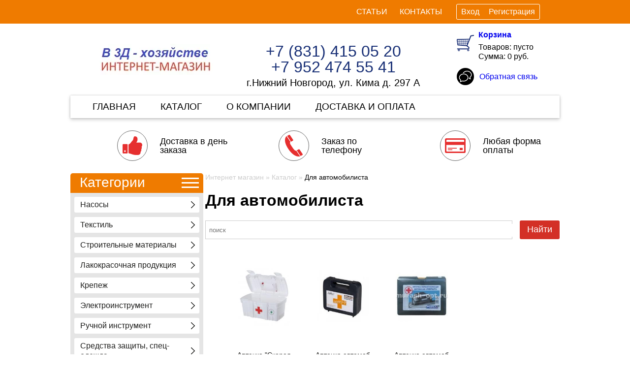

--- FILE ---
content_type: text/html; charset=UTF-8
request_url: https://3d-hoz.ru/catalog/automotive-products/
body_size: 14349
content:




<!DOCTYPE html>
<html lang="ru">
<head>
	<meta charset="utf-8">
	<meta name="viewport" content="width=device-width, initial-scale=1.0">
	<meta http-equiv="X-UA-Compatible" content="IE=edge">
	<title>Для автомобилиста, хозяйственные товары, стройматериалы, товары для Сада и Дачи, купить в интернет магазине «В 3Д — хозяйстве»</title>
	
	<meta name="keywords" content=" ">
	<meta name="description" content="Интернет магазин «В 3Д — хозяйстве». Для автомобилиста. В нашем магазине вы так-же можете купить хозяйственные товары, стройматериалы и товары для Сада и Дачи, Доставка по городу и области, оплата on-line">
	
	<meta name="viewport" content="width=device-width, initial-scale=1">
	
	<link rel="shortcut icon" href="/images/public/setup/mob/img/favicon.ico" type="image/x-icon">
	
	<link rel="stylesheet" href="/images,_public,_setup,_mob,_css,_slick-slider.css+images,_public,_setup,_mob,_jqui,_jquery-ui.min.css+js,_allinone,_allinone_bannerRotator.css+images,_public,_setup,_mob,_css,_main.css+images,_public,_setup,_mob,_css,_adaptive.css.pagespeed.cc.Ib69ugjL2W.css"/> 
	

	

	
	

</head>
<body> 
						 					 			
		<header class="header">
		<div class="top-header">
			<div class="container">
				<ul class="top-header__list">
					<li class="top-header__item">
						<a href="/articles/" class="top-header__link">
							Статьи
						</a>
					</li>
					<li class="top-header__item">
						<a href="/contacts/" class="top-header__link">
							Контакты
						</a>
					</li>
				</ul>
								<div class="top-header__buttons-block">
					<a href="/signin/" class="top-header__enter">Вход</a>
					<a href="/registration/" class="top-header__registration">Регистрация</a>
				</div>
							</div>
		</div>
		<div class="container">
			<div class="middle-header clearfix">
				<a href="/" class="header__logo-link">
					<img src="/content/setup/pics/settings/xlogotip.jpg.pagespeed.ic.19exL7oG6e.webp" class="header__logo-img">
				</a>
				<div class="middle-header__slogan">
					Найдется все</span>,<br>
что нужно для ремонта				</div>
				<div class="middle-header__contacts">
					<a href="tel:+7 (831) 415 05 20" class="middle-header__tel">
						+7 (831) 415 05 20					</a>
										<br>
					<a href="tel:+7 952 474 55 41" class="middle-header__tel">
						+7 952 474 55 41					</a>
										<div class="middle-header__address">
						г.Нижний Новгород, ул. Кима д. 297 А					</div>
				</div>
				<div class="middle-header__cart-block">
					<a href="" class="middle-header__cart-link">
						<img src="[data-uri]" class="middle-header__cart-img">
					</a>
					<div class="middle-header__cart-box">
						<span class="middle-header__cart-title">
							<a href="/catalog/cart/">Корзина</a>
						</span>
						<span class="middle-header__cart-filling">
							Товаров: пусто						</span>
						<span class="middle-header__cart-sum">
							Сумма: 0 руб.
						</span>
					</div>
					<div class="middle-header__callback-block">
						<img src="[data-uri]" class="middle-header__callback-img">
						<span class="middle-header__callback-title">
							<a href="/contacts/">Обратная связь</a>
						</span>
					</div>
				</div>
			</div>

			<a class="menu-show">
				<span></span>
				<span></span>
				<span></span>
			</a>
			<div class="bottom-header clearfix header-menu">
    			<a class="menu-close">
    				Закрыть Х
    			</a>
				<ul class="menu__list">
					<li class="menu__item">
						<a href="/" class="menu__link">
							Главная
						</a>
					</li>
					<li class="menu__item">
						<a href="/catalog/" class="menu__link">
							Каталог
						</a>
					</li>
        			        								<li class="menu__item">
						<a href="/about/" class="menu__link">
							О компании						</a>
					</li>
        								<li class="menu__item">
						<a href="/delivery/" class="menu__link">
							Доставка и оплата						</a>
					</li>
        			        							</ul>
							</div>
		</div>
	</header>

	<div class="container">
		<ul class="header__icons-list">
			<li class="header__icons-item">
				<div class="header__icons-content">
					<div class="header__icons-box">
						<img src="[data-uri]" class="header__icons-img">
					</div>
					<span class="header__icons-text">
						Доставка в день заказа
					</span>
				</div>
			</li>
			<li class="header__icons-item">
				<div class="header__icons-content">
					<div class="header__icons-box">
						<img src="[data-uri]" class="header__icons-img">
					</div>
					<span class="header__icons-text">
						Заказ по телефону
					</span>
				</div>
			</li>
			<li class="header__icons-item">
				<div class="header__icons-content">
					<div class="header__icons-box">
						<img src="[data-uri]" class="header__icons-img">
					</div>
					<span class="header__icons-text">
						Любая форма оплаты
					</span>
				</div>
			</li>
		</ul>
	</div>

	

	

	
<div class="container entrails clearfix">
	<!-- КАТАЛОГ -->
	<div class="catalog">
		<div class="catalog__head">
			<h3 class="catalog__title">
				Категории
			</h3>
			<div class="catalog__burger">
				<span class="catalog__line catalog__line-one"></span>
				<span class="catalog__line catalog__line-two"></span>
				<span class="catalog__line catalog__line-three"></span>
			</div>
		</div>
		
				<ul class="catalog__list">
					<li class="catalog__item">
				<a href="/catalog/nasosy/" class="catalog__link">
					Насосы				</a>
							</li>
					<li class="catalog__item">
				<a href="/catalog/tekstil/" class="catalog__link">
					Текстиль				</a>
								<div class="catalog__sub-box">
					<ul class="catalog__sub-list">
												<li class="catalog__sub-item">
							<a href="/catalog/tekstil/perchatki/" class="catalog__sub-link">
								Перчатки							</a>
						</li>
												<li class="catalog__sub-item">
							<a href="/catalog/tekstil/noski/" class="catalog__sub-link">
								Носки							</a>
						</li>
											</ul>
				</div>
							</li>
					<li class="catalog__item">
				<a href="/catalog/building-material/" class="catalog__link">
					Строительные материалы				</a>
								<div class="catalog__sub-box">
					<ul class="catalog__sub-list">
												<li class="catalog__sub-item">
							<a href="/catalog/building-material/planki_ugolki_pvkh/" class="catalog__sub-link">
								Планки, уголки ПВХ							</a>
						</li>
												<li class="catalog__sub-item">
							<a href="/catalog/building-material/rulonnyjj_material/" class="catalog__sub-link">
								Рулонный материал							</a>
						</li>
												<li class="catalog__sub-item">
							<a href="/catalog/building-material/krestiki_dlya_plitki/" class="catalog__sub-link">
								Крестики для плитки							</a>
						</li>
												<li class="catalog__sub-item">
							<a href="/catalog/building-material/skotch_izolenta/" class="catalog__sub-link">
								Скотч, изолента							</a>
						</li>
												<li class="catalog__sub-item">
							<a href="/catalog/building-material/mebelnaya_furnitura/" class="catalog__sub-link">
								Мебельная фурнитура							</a>
						</li>
												<li class="catalog__sub-item">
							<a href="/catalog/building-material/dzhut/" class="catalog__sub-link">
								Джут							</a>
						</li>
												<li class="catalog__sub-item">
							<a href="/catalog/building-material/building_mixture/" class="catalog__sub-link">
								Строительные смеси							</a>
						</li>
												<li class="catalog__sub-item">
							<a href="/catalog/building-material/sheet_material/" class="catalog__sub-link">
								Листовой материал							</a>
						</li>
												<li class="catalog__sub-item">
							<a href="/catalog/building-material/metall_profil/" class="catalog__sub-link">
								Металлический профиль							</a>
						</li>
												<li class="catalog__sub-item">
							<a href="/catalog/building-material/metall/" class="catalog__sub-link">
								Металл							</a>
						</li>
												<li class="catalog__sub-item">
							<a href="/catalog/building-material/lumber/" class="catalog__sub-link">
								Пиломатериал							</a>
						</li>
												<li class="catalog__sub-item">
							<a href="/catalog/building-material/heat_waterproofing/" class="catalog__sub-link">
								Тепло и гидроизоляция							</a>
						</li>
												<li class="catalog__sub-item">
							<a href="/catalog/building-material/drainage_system/" class="catalog__sub-link">
								Водосточные системы							</a>
						</li>
												<li class="catalog__sub-item">
							<a href="/catalog/building-material/door_window_accessories/" class="catalog__sub-link">
								Дверная, оконная фурнитура							</a>
						</li>
												<li class="catalog__sub-item">
							<a href="/catalog/building-material/roofing_material/" class="catalog__sub-link">
								Кровельные материалы							</a>
						</li>
												<li class="catalog__sub-item">
							<a href="/catalog/building-material/brick_paving_stone/" class="catalog__sub-link">
								Кирпич, брусчатка, камень							</a>
						</li>
												<li class="catalog__sub-item">
							<a href="/catalog/building-material/setka_kladochnaya/" class="catalog__sub-link">
								Сетка кладочная							</a>
						</li>
												<li class="catalog__sub-item">
							<a href="/catalog/building-material/building-chemicals/" class="catalog__sub-link">
								Строительная химия							</a>
						</li>
											</ul>
				</div>
							</li>
					<li class="catalog__item">
				<a href="/catalog/paintwork/" class="catalog__link">
					Лакокрасочная продукция				</a>
								<div class="catalog__sub-box">
					<ul class="catalog__sub-list">
												<li class="catalog__sub-item">
							<a href="/catalog/paintwork/kolera/" class="catalog__sub-link">
								Колера							</a>
						</li>
												<li class="catalog__sub-item">
							<a href="/catalog/paintwork/aerosol/" class="catalog__sub-link">
								Аэрозоли							</a>
						</li>
												<li class="catalog__sub-item">
							<a href="/catalog/paintwork/water_emulsion/" class="catalog__sub-link">
								Водоэмульсионная краска							</a>
						</li>
												<li class="catalog__sub-item">
							<a href="/catalog/paintwork/primer_antiseptic/" class="catalog__sub-link">
								Грунтовки, антисептики							</a>
						</li>
												<li class="catalog__sub-item">
							<a href="/catalog/paintwork/primer_enamel/" class="catalog__sub-link">
								Грунт-эмаль 							</a>
						</li>
												<li class="catalog__sub-item">
							<a href="/catalog/paintwork/paint_ma_bt/" class="catalog__sub-link">
								Краски МА, БТ							</a>
						</li>
												<li class="catalog__sub-item">
							<a href="/catalog/paintwork/varnishes/" class="catalog__sub-link">
								Лаки							</a>
						</li>
												<li class="catalog__sub-item">
							<a href="/catalog/paintwork/stain_varnish/" class="catalog__sub-link">
								Морилка, олифа							</a>
						</li>
												<li class="catalog__sub-item">
							<a href="/catalog/paintwork/propitki_dlya_dereva/" class="catalog__sub-link">
								Пропитки для дерева							</a>
						</li>
												<li class="catalog__sub-item">
							<a href="/catalog/paintwork/solvents/" class="catalog__sub-link">
								Растворители							</a>
						</li>
												<li class="catalog__sub-item">
							<a href="/catalog/paintwork/enamels_pf_266/" class="catalog__sub-link">
								Эмали ПФ-266							</a>
						</li>
												<li class="catalog__sub-item">
							<a href="/catalog/paintwork/enamels_pf_115/" class="catalog__sub-link">
								Эмали ПФ-115							</a>
						</li>
											</ul>
				</div>
							</li>
					<li class="catalog__item">
				<a href="/catalog/fastener/" class="catalog__link">
					Крепеж 				</a>
								<div class="catalog__sub-box">
					<ul class="catalog__sub-list">
												<li class="catalog__sub-item">
							<a href="/catalog/fastener/petli/" class="catalog__sub-link">
								Петли							</a>
						</li>
												<li class="catalog__sub-item">
							<a href="/catalog/fastener/opory_brusa/" class="catalog__sub-link">
								Опоры бруса							</a>
						</li>
												<li class="catalog__sub-item">
							<a href="/catalog/fastener/podvesy_kraby/" class="catalog__sub-link">
								Подвесы, крабы							</a>
						</li>
												<li class="catalog__sub-item">
							<a href="/catalog/fastener/klyajjmera/" class="catalog__sub-link">
								Кляймера							</a>
						</li>
												<li class="catalog__sub-item">
							<a href="/catalog/fastener/karabiny/" class="catalog__sub-link">
								Карабины							</a>
						</li>
												<li class="catalog__sub-item">
							<a href="/catalog/fastener/shpingalety_zadvizhki/" class="catalog__sub-link">
								Шпингалеты, задвижки							</a>
						</li>
												<li class="catalog__sub-item">
							<a href="/catalog/fastener/gluhari/" class="catalog__sub-link">
								Глухари							</a>
						</li>
												<li class="catalog__sub-item">
							<a href="/catalog/fastener/screws_and_screws/" class="catalog__sub-link">
								Саморезы и шурупы							</a>
						</li>
												<li class="catalog__sub-item">
							<a href="/catalog/fastener/ironmongery/" class="catalog__sub-link">
								Скобяные изделия							</a>
						</li>
												<li class="catalog__sub-item">
							<a href="/catalog/fastener/nails/" class="catalog__sub-link">
								Гвозди							</a>
						</li>
												<li class="catalog__sub-item">
							<a href="/catalog/fastener/furniture_fasteners/" class="catalog__sub-link">
								Мебельный крепеж							</a>
						</li>
												<li class="catalog__sub-item">
							<a href="/catalog/fastener/tools_staplers_and_riveters/" class="catalog__sub-link">
								Оснастка для степлеров и заклепочников							</a>
						</li>
												<li class="catalog__sub-item">
							<a href="/catalog/fastener/metric_fasteners/" class="catalog__sub-link">
								Метрический крепеж							</a>
						</li>
												<li class="catalog__sub-item">
							<a href="/catalog/fastener/dowels_and_dowel-nails/" class="catalog__sub-link">
								Дюбели и дюбель-гвозди							</a>
						</li>
												<li class="catalog__sub-item">
							<a href="/catalog/fastener/anchor/" class="catalog__sub-link">
								Анкера							</a>
						</li>
											</ul>
				</div>
							</li>
					<li class="catalog__item">
				<a href="/catalog/power-tool/" class="catalog__link">
					Электроинструмент				</a>
								<div class="catalog__sub-box">
					<ul class="catalog__sub-list">
												<li class="catalog__sub-item">
							<a href="/catalog/power-tool/koronki_pily_segmentnye/" class="catalog__sub-link">
								Коронки, пилы сегментные							</a>
						</li>
												<li class="catalog__sub-item">
							<a href="/catalog/power-tool/maslo_motornoe_cepnoe/" class="catalog__sub-link">
								Масло моторное, цепное							</a>
						</li>
												<li class="catalog__sub-item">
							<a href="/catalog/power-tool/leska_dlya_trimera/" class="catalog__sub-link">
								Леска для тримера							</a>
						</li>
												<li class="catalog__sub-item">
							<a href="/catalog/power-tool/kraskopulty/" class="catalog__sub-link">
								Краскопульты							</a>
						</li>
												<li class="catalog__sub-item">
							<a href="/catalog/power-tool/klyuchi/" class="catalog__sub-link">
								Ключи							</a>
						</li>
												<li class="catalog__sub-item">
							<a href="/catalog/power-tool/zubilo_dlya_perforatora/" class="catalog__sub-link">
								Зубило для перфоратора							</a>
						</li>
												<li class="catalog__sub-item">
							<a href="/catalog/power-tool/high_pressure_apparatus/" class="catalog__sub-link">
								Аппараты высокого давления							</a>
						</li>
												<li class="catalog__sub-item">
							<a href="/catalog/power-tool/bolgarka_uhm/" class="catalog__sub-link">
								Болгарки УШМ							</a>
						</li>
												<li class="catalog__sub-item">
							<a href="/catalog/power-tool/drill/" class="catalog__sub-link">
								Дрели							</a>
						</li>
												<li class="catalog__sub-item">
							<a href="/catalog/power-tool/inverter_devices/" class="catalog__sub-link">
								Инверторные аппараты							</a>
						</li>
												<li class="catalog__sub-item">
							<a href="/catalog/power-tool/electric_jigsaw/" class="catalog__sub-link">
								Лобзики							</a>
						</li>
												<li class="catalog__sub-item">
							<a href="/catalog/power-tool/mixers/" class="catalog__sub-link">
								Миксеры							</a>
						</li>
												<li class="catalog__sub-item">
							<a href="/catalog/power-tool/perforator/" class="catalog__sub-link">
								Перфораторы							</a>
						</li>
												<li class="catalog__sub-item">
							<a href="/catalog/power-tool/pila/" class="catalog__sub-link">
								Пилы							</a>
						</li>
												<li class="catalog__sub-item">
							<a href="/catalog/power-tool/stanсii_vodosnabzheniya/" class="catalog__sub-link">
								Станции водоснабжения							</a>
						</li>
												<li class="catalog__sub-item">
							<a href="/catalog/power-tool/dryer_construction/" class="catalog__sub-link">
								Строительные фены							</a>
						</li>
												<li class="catalog__sub-item">
							<a href="/catalog/power-tool/trimmers/" class="catalog__sub-link">
								Триммеры							</a>
						</li>
												<li class="catalog__sub-item">
							<a href="/catalog/power-tool/screwdriver/" class="catalog__sub-link">
								Шуруповерты							</a>
						</li>
												<li class="catalog__sub-item">
							<a href="/catalog/power-tool/electric_pipe/" class="catalog__sub-link">
								Электрорубанки шлифмашинки							</a>
						</li>
												<li class="catalog__sub-item">
							<a href="/catalog/power-tool/diski_bolgarka_ushm/" class="catalog__sub-link">
								Диски для "Болгарки", "УШМ"							</a>
						</li>
												<li class="catalog__sub-item">
							<a href="/catalog/power-tool/sverla_bury_dlya_dreli_perforatora/" class="catalog__sub-link">
								Сверла, буры для дрели, перфоратора							</a>
						</li>
											</ul>
				</div>
							</li>
					<li class="catalog__item">
				<a href="/catalog/hand-tools/" class="catalog__link">
					Ручной инструмент				</a>
								<div class="catalog__sub-box">
					<ul class="catalog__sub-list">
												<li class="catalog__sub-item">
							<a href="/catalog/hand-tools/pistolety_dlya_peny_germetika_kleevojj/" class="catalog__sub-link">
								Пистолеты для пены, герметика, клеевой							</a>
						</li>
												<li class="catalog__sub-item">
							<a href="/catalog/hand-tools/noznicy_po_metallu/" class="catalog__sub-link">
								Ножницы по металлу							</a>
						</li>
												<li class="catalog__sub-item">
							<a href="/catalog/hand-tools/napilniki/" class="catalog__sub-link">
								Напильники							</a>
						</li>
												<li class="catalog__sub-item">
							<a href="/catalog/hand-tools/metchiki_plashki_derzhateli/" class="catalog__sub-link">
								Метчики, Плашки, Держатели							</a>
						</li>
												<li class="catalog__sub-item">
							<a href="/catalog/hand-tools/nozhy_skrbki_lezbiya/" class="catalog__sub-link">
								Ножи, Скребки, Лезвия							</a>
						</li>
												<li class="catalog__sub-item">
							<a href="/catalog/hand-tools/kryuki_dlya_vyazki_armatury/" class="catalog__sub-link">
								Крюки для вязки арматуры							</a>
						</li>
												<li class="catalog__sub-item">
							<a href="/catalog/hand-tools/klyuchi/" class="catalog__sub-link">
								Ключи							</a>
						</li>
												<li class="catalog__sub-item">
							<a href="/catalog/hand-tools/razmetochyjj_instrument/" class="catalog__sub-link">
								Разметочный инструмент							</a>
						</li>
												<li class="catalog__sub-item">
							<a href="/catalog/hand-tools/gorelri_gazovye_lampy_payalnye/" class="catalog__sub-link">
								Горелки газовые, Лампы паяльные							</a>
						</li>
												<li class="catalog__sub-item">
							<a href="/catalog/hand-tools/treshchjotki_torcevye_golovki/" class="catalog__sub-link">
								Трещётки, торцевые головки							</a>
						</li>
												<li class="catalog__sub-item">
							<a href="/catalog/hand-tools/bity/" class="catalog__sub-link">
								Биты							</a>
						</li>
												<li class="catalog__sub-item">
							<a href="/catalog/hand-tools/tool_finishing_works/" class="catalog__sub-link">
								Для штукатурно-отделочных работ							</a>
						</li>
												<li class="catalog__sub-item">
							<a href="/catalog/hand-tools/electrical_tools/" class="catalog__sub-link">
								Электро-монтажный инструмент							</a>
						</li>
												<li class="catalog__sub-item">
							<a href="/catalog/hand-tools/hand_measuring_tool/" class="catalog__sub-link">
								Ручной измерительный инструмент							</a>
						</li>
												<li class="catalog__sub-item">
							<a href="/catalog/hand-tools/nabory_ruchnykh_instrumentov/" class="catalog__sub-link">
								Наборы ручных инструментов							</a>
						</li>
												<li class="catalog__sub-item">
							<a href="/catalog/hand-tools/painting_tool/" class="catalog__sub-link">
								Малярный инструмент							</a>
						</li>
												<li class="catalog__sub-item">
							<a href="/catalog/hand-tools/hacksaw/" class="catalog__sub-link">
								Ножовки							</a>
						</li>
												<li class="catalog__sub-item">
							<a href="/catalog/hand-tools/carpentry_locksmith_tools/" class="catalog__sub-link">
								Столярно-слесарный инструмент							</a>
						</li>
												<li class="catalog__sub-item">
							<a href="/catalog/hand-tools/zaklepochniki_stepler_payalnik/" class="catalog__sub-link">
								Заклепочники, степлеры, паяльники							</a>
						</li>
											</ul>
				</div>
							</li>
					<li class="catalog__item">
				<a href="/catalog/Sredstva_zashity_spetc_odezhda/" class="catalog__link">
					Средства защиты, спец-одежда				</a>
								<div class="catalog__sub-box">
					<ul class="catalog__sub-list">
												<li class="catalog__sub-item">
							<a href="/catalog/Sredstva_zashity_spetc_odezhda/lenta_signalnaya/" class="catalog__sub-link">
								Лента сигнальная							</a>
						</li>
												<li class="catalog__sub-item">
							<a href="/catalog/Sredstva_zashity_spetc_odezhda/perchatki_kragi/" class="catalog__sub-link">
								Перчатки, Краги							</a>
						</li>
												<li class="catalog__sub-item">
							<a href="/catalog/Sredstva_zashity_spetc_odezhda/dozdeviki/" class="catalog__sub-link">
								Дождевики							</a>
						</li>
												<li class="catalog__sub-item">
							<a href="/catalog/Sredstva_zashity_spetc_odezhda/ochki_zashitnye/" class="catalog__sub-link">
								Очки защитные							</a>
						</li>
												<li class="catalog__sub-item">
							<a href="/catalog/Sredstva_zashity_spetc_odezhda/maski_shchitki_zashchitnye/" class="catalog__sub-link">
								Маски, Щитки защитные							</a>
						</li>
												<li class="catalog__sub-item">
							<a href="/catalog/Sredstva_zashity_spetc_odezhda/maska_stayer/" class="catalog__sub-link">
								Маска Stayer							</a>
						</li>
												<li class="catalog__sub-item">
							<a href="/catalog/Sredstva_zashity_spetc_odezhda/Kombinezon_zashitnyi/" class="catalog__sub-link">
								Комбинезон защитный							</a>
						</li>
											</ul>
				</div>
							</li>
					<li class="catalog__item">
				<a href="/catalog/electric-appliances/" class="catalog__link">
					Электротовары				</a>
								<div class="catalog__sub-box">
					<ul class="catalog__sub-list">
												<li class="catalog__sub-item">
							<a href="/catalog/electric-appliances/patrony/" class="catalog__sub-link">
								Патроны							</a>
						</li>
												<li class="catalog__sub-item">
							<a href="/catalog/electric-appliances/nochniki_svetilniki/" class="catalog__sub-link">
								Ночники, светильники							</a>
						</li>
												<li class="catalog__sub-item">
							<a href="/catalog/electric-appliances/kolodki/" class="catalog__sub-link">
								Колодки							</a>
						</li>
												<li class="catalog__sub-item">
							<a href="/catalog/electric-appliances/provoda/" class="catalog__sub-link">
								Провода							</a>
						</li>
												<li class="catalog__sub-item">
							<a href="/catalog/electric-appliances/zvonki/" class="catalog__sub-link">
								Звонки							</a>
						</li>
												<li class="catalog__sub-item">
							<a href="/catalog/electric-appliances/dlya_televizora/" class="catalog__sub-link">
								Для телевизора							</a>
						</li>
												<li class="catalog__sub-item">
							<a href="/catalog/electric-appliances/ventylyator_napolnyi_nastolnyi/" class="catalog__sub-link">
								Вентиляторы напольные, настольные							</a>
						</li>
												<li class="catalog__sub-item">
							<a href="/catalog/electric-appliances/batteries/" class="catalog__sub-link">
								Батарейки аккумуляторы							</a>
						</li>
												<li class="catalog__sub-item">
							<a href="/catalog/electric-appliances/extension_cords_splitters/" class="catalog__sub-link">
								Удлинители, разветвители							</a>
						</li>
												<li class="catalog__sub-item">
							<a href="/catalog/electric-appliances/sockets_switches/" class="catalog__sub-link">
								Розетки и выключатели							</a>
						</li>
												<li class="catalog__sub-item">
							<a href="/catalog/electric-appliances/shtepselnye_vilki_rozetki/" class="catalog__sub-link">
								Штепсельные вилки, розетки							</a>
						</li>
												<li class="catalog__sub-item">
							<a href="/catalog/electric-appliances/electrical_products/" class="catalog__sub-link">
								Электромонтажная продукция							</a>
						</li>
												<li class="catalog__sub-item">
							<a href="/catalog/electric-appliances/lamps/" class="catalog__sub-link">
								Лампы							</a>
						</li>
											</ul>
				</div>
							</li>
					<li class="catalog__item">
				<a href="/catalog/sanitary_equipment/" class="catalog__link">
					Сантехническое оборудование				</a>
								<div class="catalog__sub-box">
					<ul class="catalog__sub-list">
												<li class="catalog__sub-item">
							<a href="/catalog/sanitary_equipment/lyuki_reshjotki_revizionnye/" class="catalog__sub-link">
								Люки, Решётки ревизионные							</a>
						</li>
												<li class="catalog__sub-item">
							<a href="/catalog/sanitary_equipment/dlya_montazha/" class="catalog__sub-link">
								Для монтажа							</a>
						</li>
												<li class="catalog__sub-item">
							<a href="/catalog/sanitary_equipment/santekhnicheskaya_furnitura/" class="catalog__sub-link">
								Сантехническая фурнитура 							</a>
						</li>
												<li class="catalog__sub-item">
							<a href="/catalog/sanitary_equipment/prokladki_manzhety_uplotnitelnye_kolca/" class="catalog__sub-link">
								Прокладки, манжеты, уплотнительные кольца							</a>
						</li>
												<li class="catalog__sub-item">
							<a href="/catalog/sanitary_equipment/otoplenie/" class="catalog__sub-link">
								Отопление							</a>
						</li>
												<li class="catalog__sub-item">
							<a href="/catalog/sanitary_equipment/kanalizacyya/" class="catalog__sub-link">
								Канализация							</a>
						</li>
												<li class="catalog__sub-item">
							<a href="/catalog/sanitary_equipment/fiting/" class="catalog__sub-link">
								Фитинги							</a>
						</li>
												<li class="catalog__sub-item">
							<a href="/catalog/sanitary_equipment/fittings_corrugated_metal_flywheels/" class="catalog__sub-link">
								Сантехническая арматура, гофра							</a>
						</li>
												<li class="catalog__sub-item">
							<a href="/catalog/sanitary_equipment/hose_for_water_faucets/" class="catalog__sub-link">
								Подводка для воды, смесителей							</a>
						</li>
												<li class="catalog__sub-item">
							<a href="/catalog/sanitary_equipment/metalloplastic/" class="catalog__sub-link">
								Металлопластик							</a>
						</li>
												<li class="catalog__sub-item">
							<a href="/catalog/sanitary_equipment/polypropylene_truby_fiting/" class="catalog__sub-link">
								Полипропиленовые трубы, фитинги 							</a>
						</li>
												<li class="catalog__sub-item">
							<a href="/catalog/sanitary_equipment/pnd/" class="catalog__sub-link">
								ПНД							</a>
						</li>
												<li class="catalog__sub-item">
							<a href="/catalog/sanitary_equipment/valves_ball_valve/" class="catalog__sub-link">
								Краны, клапан шаровой							</a>
						</li>
												<li class="catalog__sub-item">
							<a href="/catalog/sanitary_equipment/mixer/" class="catalog__sub-link">
								Смесители							</a>
						</li>
												<li class="catalog__sub-item">
							<a href="/catalog/sanitary_equipment/heads_for_the_shower/" class="catalog__sub-link">
								Лейки для душа							</a>
						</li>
											</ul>
				</div>
							</li>
					<li class="catalog__item">
				<a href="/catalog/household_goods/" class="catalog__link">
					Хозтовары				</a>
								<div class="catalog__sub-box">
					<ul class="catalog__sub-list">
												<li class="catalog__sub-item">
							<a href="/catalog/household_goods/perchatki_khozyajjstvennye/" class="catalog__sub-link">
								Перчатки хозяйственные							</a>
						</li>
												<li class="catalog__sub-item">
							<a href="/catalog/household_goods/nasadki_tryapki/" class="catalog__sub-link">
								Насадки, тряпки							</a>
						</li>
												<li class="catalog__sub-item">
							<a href="/catalog/household_goods/meshki_dlya_musora/" class="catalog__sub-link">
								Мешки для мусора							</a>
						</li>
												<li class="catalog__sub-item">
							<a href="/catalog/household_goods/kryuchki/" class="catalog__sub-link">
								Крючки							</a>
						</li>
												<li class="catalog__sub-item">
							<a href="/catalog/household_goods/moskitnaya_setka/" class="catalog__sub-link">
								Москитная сетка							</a>
						</li>
												<li class="catalog__sub-item">
							<a href="/catalog/household_goods/kovshi/" class="catalog__sub-link">
								Ковши							</a>
						</li>
												<li class="catalog__sub-item">
							<a href="/catalog/household_goods/nastolnoe_pokrytie/" class="catalog__sub-link">
								Настольное покрытие							</a>
						</li>
												<li class="catalog__sub-item">
							<a href="/catalog/household_goods/karnizy_dlya_shtor/" class="catalog__sub-link">
								Карнизы для штор							</a>
						</li>
												<li class="catalog__sub-item">
							<a href="/catalog/household_goods/zimnijj_inventar/" class="catalog__sub-link">
								Зимний инвентарь							</a>
						</li>
												<li class="catalog__sub-item">
							<a href="/catalog/household_goods/veshalki/" class="catalog__sub-link">
								Вешалки							</a>
						</li>
												<li class="catalog__sub-item">
							<a href="/catalog/household_goods/verjovki_shpagaty/" class="catalog__sub-link">
								Верёвки, шпагаты							</a>
						</li>
												<li class="catalog__sub-item">
							<a href="/catalog/household_goods/bahily_maski/" class="catalog__sub-link">
								Бахилы, маски							</a>
						</li>
												<li class="catalog__sub-item">
							<a href="/catalog/household_goods/vsjo_dlya_prazdnika/" class="catalog__sub-link">
								Всё для праздника							</a>
						</li>
												<li class="catalog__sub-item">
							<a href="/catalog/household_goods/aksessuari_vanna_tualet/" class="catalog__sub-link">
								Аксессуары для ванной и туалета							</a>
						</li>
												<li class="catalog__sub-item">
							<a href="/catalog/household_goods/portativnaya_gaz_elektro_plita/" class="catalog__sub-link">
								Портативные газовые и электрические плиты							</a>
						</li>
												<li class="catalog__sub-item">
							<a href="/catalog/household_goods/gladilnaya_doska/" class="catalog__sub-link">
								Гладильные доски							</a>
						</li>
												<li class="catalog__sub-item">
							<a href="/catalog/household_goods/lestnici_stremyanki/" class="catalog__sub-link">
								Лестницы - стремянки							</a>
						</li>
												<li class="catalog__sub-item">
							<a href="/catalog/household_goods/sushilki_dlya_belya/" class="catalog__sub-link">
								Сушилки для белья							</a>
						</li>
												<li class="catalog__sub-item">
							<a href="/catalog/household_goods/fruit_and_vegetable_dryer/" class="catalog__sub-link">
								Сушилки для фруктов и овощей							</a>
						</li>
												<li class="catalog__sub-item">
							<a href="/catalog/household_goods/kitchen_utensils_and_accessories/" class="catalog__sub-link">
								Кухонная посуда и принадлежности							</a>
						</li>
												<li class="catalog__sub-item">
							<a href="/catalog/household_goods/plenka_samokleyshaya/" class="catalog__sub-link">
								Пленка самоклеющаяся							</a>
						</li>
												<li class="catalog__sub-item">
							<a href="/catalog/household_goods/kitchen/" class="catalog__sub-link">
								Ножницы							</a>
						</li>
												<li class="catalog__sub-item">
							<a href="/catalog/household_goods/sredstva_po_uhodu_za_obuvu/" class="catalog__sub-link">
								Средства по уходу за обувью							</a>
						</li>
												<li class="catalog__sub-item">
							<a href="/catalog/household_goods/veshalki_dlya_odezhdy/" class="catalog__sub-link">
								Вешалки-плечики для одежды							</a>
						</li>
												<li class="catalog__sub-item">
							<a href="/catalog/household_goods/baskets_dlya_belya/" class="catalog__sub-link">
								Корзины для белья							</a>
						</li>
												<li class="catalog__sub-item">
							<a href="/catalog/household_goods/garbage_container/" class="catalog__sub-link">
								Контейнер для мусора							</a>
						</li>
												<li class="catalog__sub-item">
							<a href="/catalog/household_goods/kovriki_vlagovpityvayshie_pridvernye/" class="catalog__sub-link">
								Коврики влаговпитывающие, придверные							</a>
						</li>
												<li class="catalog__sub-item">
							<a href="/catalog/household_goods/oknomoiki_vodosgony/" class="catalog__sub-link">
								Окномойки, водосгоны							</a>
						</li>
												<li class="catalog__sub-item">
							<a href="/catalog/household_goods/shetki_shvabry_veniki/" class="catalog__sub-link">
								Щетки, швабры, веники							</a>
						</li>
												<li class="catalog__sub-item">
							<a href="/catalog/household_goods/flower_pots/" class="catalog__sub-link">
								Горшки цветочные							</a>
						</li>
												<li class="catalog__sub-item">
							<a href="/catalog/household_goods/tazy/" class="catalog__sub-link">
								Тазы							</a>
						</li>
												<li class="catalog__sub-item">
							<a href="/catalog/household_goods/buckets_economic/" class="catalog__sub-link">
								Ведра хозяйственные							</a>
						</li>
												<li class="catalog__sub-item">
							<a href="/catalog/household_goods/vedra_stroitelnye/" class="catalog__sub-link">
								Ведра строительные							</a>
						</li>
												<li class="catalog__sub-item">
							<a href="/catalog/household_goods/bannye_prinadlezhnosti/" class="catalog__sub-link">
								Банные принадлежности							</a>
						</li>
												<li class="catalog__sub-item">
							<a href="/catalog/household_goods/tvary_dlya_piknika/" class="catalog__sub-link">
								Товары для пикника							</a>
						</li>
											</ul>
				</div>
							</li>
					<li class="catalog__item">
				<a href="/catalog/garden_cottage/" class="catalog__link">
					Товары для дачи и сада				</a>
								<div class="catalog__sub-box">
					<ul class="catalog__sub-list">
												<li class="catalog__sub-item">
							<a href="/catalog/garden_cottage/pobelka_kraska_sadovaya/" class="catalog__sub-link">
								Побелка, Краска садовая							</a>
						</li>
												<li class="catalog__sub-item">
							<a href="/catalog/garden_cottage/koljosa_k_tachkam_telezhkam/" class="catalog__sub-link">
								Колёса к тачкам, тележкам							</a>
						</li>
												<li class="catalog__sub-item">
							<a href="/catalog/garden_cottage/premiksy_korma/" class="catalog__sub-link">
								Премиксы, корма							</a>
						</li>
												<li class="catalog__sub-item">
							<a href="/catalog/garden_cottage/sredstva_dlya_dachnykh_tualetov/" class="catalog__sub-link">
								Средства для дачных туалетов							</a>
						</li>
												<li class="catalog__sub-item">
							<a href="/catalog/garden_cottage/sideraty/" class="catalog__sub-link">
								Сидераты							</a>
						</li>
												<li class="catalog__sub-item">
							<a href="/catalog/garden_cottage/parnik_teplica_dugi/" class="catalog__sub-link">
								Теплицы из поликарбоната, парники и дуги							</a>
						</li>
												<li class="catalog__sub-item">
							<a href="/catalog/garden_cottage/leyki_dlay_vodi_leyki_kanistry/" class="catalog__sub-link">
								Баки для воды, лейки, канистры							</a>
						</li>
												<li class="catalog__sub-item">
							<a href="/catalog/garden_cottage/grunt/" class="catalog__sub-link">
								Грунты 							</a>
						</li>
												<li class="catalog__sub-item">
							<a href="/catalog/garden_cottage/polycarbonate/" class="catalog__sub-link">
								Поликарбонат							</a>
						</li>
												<li class="catalog__sub-item">
							<a href="/catalog/garden_cottage/polyethylene_film/" class="catalog__sub-link">
								Пленка							</a>
						</li>
												<li class="catalog__sub-item">
							<a href="/catalog/garden_cottage/polivochnaya_sistema/" class="catalog__sub-link">
								Шланги поливочные, опрыскиватели, наборы для полива							</a>
						</li>
												<li class="catalog__sub-item">
							<a href="/catalog/garden_cottage/garden_inventar/" class="catalog__sub-link">
								Садовый инвентарь							</a>
						</li>
												<li class="catalog__sub-item">
							<a href="/catalog/garden_cottage/semena/" class="catalog__sub-link">
								Семена							</a>
						</li>
												<li class="catalog__sub-item">
							<a href="/catalog/garden_cottage/semena_cvetov/" class="catalog__sub-link">
								Семена цветов							</a>
						</li>
												<li class="catalog__sub-item">
							<a href="/catalog/garden_cottage/sredstva_zashity_rasteniy/" class="catalog__sub-link">
								Средства защиты растений							</a>
						</li>
												<li class="catalog__sub-item">
							<a href="/catalog/garden_cottage/sredstva_dlya_rozjiga/" class="catalog__sub-link">
								Средства для розжига							</a>
						</li>
												<li class="catalog__sub-item">
							<a href="/catalog/garden_cottage/udobreniya/" class="catalog__sub-link">
								Удобрения							</a>
						</li>
												<li class="catalog__sub-item">
							<a href="/catalog/garden_cottage/yashiki_dlya_rassady/" class="catalog__sub-link">
								Ящики для рассады							</a>
						</li>
											</ul>
				</div>
							</li>
					<li class="catalog__item">
				<a href="/catalog/automotive-products/" class="catalog__link">
					Для автомобилиста				</a>
								<div class="catalog__sub-box">
					<ul class="catalog__sub-list">
												<li class="catalog__sub-item">
							<a href="/catalog/automotive-products/klychi_balonnye/" class="catalog__sub-link">
								Ключи "Балонные"							</a>
						</li>
												<li class="catalog__sub-item">
							<a href="/catalog/automotive-products/shetki_dlya_snega_so_skrebkom/" class="catalog__sub-link">
								Щетки для снега со скребком							</a>
						</li>
												<li class="catalog__sub-item">
							<a href="/catalog/automotive-products/aksessuary_dlya_automobilya/" class="catalog__sub-link">
								Аксессуары для автомобиля							</a>
						</li>
												<li class="catalog__sub-item">
							<a href="/catalog/automotive-products/avtohimiya/" class="catalog__sub-link">
								Автохимия							</a>
						</li>
												<li class="catalog__sub-item">
							<a href="/catalog/automotive-products/znaki_avariynoi_ostanovki/" class="catalog__sub-link">
								Знаки аварийной остановки							</a>
						</li>
												<li class="catalog__sub-item">
							<a href="/catalog/automotive-products/kompressor_avtomobilnyi/" class="catalog__sub-link">
								Компрессор автомобильный, насос для подкачки колес							</a>
						</li>
											</ul>
				</div>
							</li>
					<li class="catalog__item">
				<a href="/catalog/goods_for_childre/" class="catalog__link">
					Товары для детей				</a>
								<div class="catalog__sub-box">
					<ul class="catalog__sub-list">
												<li class="catalog__sub-item">
							<a href="/catalog/goods_for_childre/myachi/" class="catalog__sub-link">
								Мячи							</a>
						</li>
												<li class="catalog__sub-item">
							<a href="/catalog/goods_for_childre/kacheli/" class="catalog__sub-link">
								Качели							</a>
						</li>
												<li class="catalog__sub-item">
							<a href="/catalog/goods_for_childre/zimnijj_inventar/" class="catalog__sub-link">
								Зимний инвентарь							</a>
						</li>
												<li class="catalog__sub-item">
							<a href="/catalog/goods_for_childre/dlya_mal-chikov/" class="catalog__sub-link">
								Для мальчиков							</a>
						</li>
												<li class="catalog__sub-item">
							<a href="/catalog/goods_for_childre/dlya_devochek/" class="catalog__sub-link">
								Для девочек							</a>
						</li>
												<li class="catalog__sub-item">
							<a href="/catalog/goods_for_childre/badminton_volani_myahi/" class="catalog__sub-link">
								Бадминтон, воланы, мячи							</a>
						</li>
												<li class="catalog__sub-item">
							<a href="/catalog/goods_for_childre/naduvnaya_produkcyya/" class="catalog__sub-link">
								Надувная продукция							</a>
						</li>
												<li class="catalog__sub-item">
							<a href="/catalog/goods_for_childre/games/" class="catalog__sub-link">
								Игрушки							</a>
						</li>
											</ul>
				</div>
							</li>
					<li class="catalog__item">
				<a href="/catalog/household_chemicals_and_cosmetics/" class="catalog__link">
					Бытовая химия и косметика				</a>
								<div class="catalog__sub-box">
					<ul class="catalog__sub-list">
												<li class="catalog__sub-item">
							<a href="/catalog/household_chemicals_and_cosmetics/mylo/" class="catalog__sub-link">
								Мыло							</a>
						</li>
												<li class="catalog__sub-item">
							<a href="/catalog/household_chemicals_and_cosmetics/chistyashchee_sredstvo/" class="catalog__sub-link">
								Чистящее средство							</a>
						</li>
												<li class="catalog__sub-item">
							<a href="/catalog/household_chemicals_and_cosmetics/krema_dlya_ruk_nog_tela_detskie/" class="catalog__sub-link">
								Крема для рук, ног, тела, детские							</a>
						</li>
												<li class="catalog__sub-item">
							<a href="/catalog/household_chemicals_and_cosmetics/britvennye_prinadlezhnosty/" class="catalog__sub-link">
								Бритвенные принадлежности							</a>
						</li>
												<li class="catalog__sub-item">
							<a href="/catalog/household_chemicals_and_cosmetics/zubnye_shchjotki/" class="catalog__sub-link">
								Зубные щётки							</a>
						</li>
												<li class="catalog__sub-item">
							<a href="/catalog/household_chemicals_and_cosmetics/gigienicheskie_sredstva/" class="catalog__sub-link">
								Гигиенические средства							</a>
						</li>
												<li class="catalog__sub-item">
							<a href="/catalog/household_chemicals_and_cosmetics/shampun_balzam_dlya_volos/" class="catalog__sub-link">
								Шампуни, бальзам для волос							</a>
						</li>
												<li class="catalog__sub-item">
							<a href="/catalog/household_chemicals_and_cosmetics/stiralnyi_poroshok/" class="catalog__sub-link">
								Стиральный порошок							</a>
						</li>
												<li class="catalog__sub-item">
							<a href="/catalog/household_chemicals_and_cosmetics/zubnaya_pasta/" class="catalog__sub-link">
								Зубные пасты							</a>
						</li>
												<li class="catalog__sub-item">
							<a href="/catalog/household_chemicals_and_cosmetics/sredstvo_dlya_stekol/" class="catalog__sub-link">
								Средство для стекол							</a>
						</li>
												<li class="catalog__sub-item">
							<a href="/catalog/household_chemicals_and_cosmetics/sredstvo_dlya_posudy/" class="catalog__sub-link">
								Средство для посуды							</a>
						</li>
												<li class="catalog__sub-item">
							<a href="/catalog/household_chemicals_and_cosmetics/zhidkoe_mylo/" class="catalog__sub-link">
								Жидкое мыло							</a>
						</li>
												<li class="catalog__sub-item">
							<a href="/catalog/household_chemicals_and_cosmetics/masla_aroma_smesy_banya/" class="catalog__sub-link">
								Масла, ароматические смеси для бани							</a>
						</li>
												<li class="catalog__sub-item">
							<a href="/catalog/household_chemicals_and_cosmetics/sanitarnoe_sredstvo/" class="catalog__sub-link">
								Санитарное чистящее средство							</a>
						</li>
												<li class="catalog__sub-item">
							<a href="/catalog/household_chemicals_and_cosmetics/osvezhitel_vozdukha/" class="catalog__sub-link">
								Освежитель воздуха							</a>
						</li>
												<li class="catalog__sub-item">
							<a href="/catalog/household_chemicals_and_cosmetics/sredstva_ot_zasorov/" class="catalog__sub-link">
								Средства от засоров							</a>
						</li>
												<li class="catalog__sub-item">
							<a href="/catalog/household_chemicals_and_cosmetics/kondicioner_dlya_belya/" class="catalog__sub-link">
								Кондиционер для белья							</a>
						</li>
												<li class="catalog__sub-item">
							<a href="/catalog/household_chemicals_and_cosmetics/belizna_otbelivatel/" class="catalog__sub-link">
								Белизна, отбеливатель							</a>
						</li>
												<li class="catalog__sub-item">
							<a href="/catalog/household_chemicals_and_cosmetics/sredstva_zashity_ot_nasekomyh/" class="catalog__sub-link">
								Средства защиты от насекомых							</a>
						</li>
											</ul>
				</div>
							</li>
					<li class="catalog__item">
				<a href="/catalog/promotions_special_offers/" class="catalog__link">
					Акции и специальные предложения				</a>
							</li>
				</ul>
			</div>
	
	<!-- Правая часть страницы -->
	<div class="content">
		<!-- Хлебные крошки -->
			<div class="pathPanel bread-crumbs">
					<a href="/" title="Интернет магазин">
				Интернет магазин</a><!--  &raquo; -->
			<span class="bread-crumbs__arrow"></span>
					<a href="/catalog/" title="Каталог">
				Каталог</a><!--  &raquo; -->
			<span class="bread-crumbs__arrow"></span>
					<span class="a_last" title="Для автомобилиста">
				Для автомобилиста</span>
			</div>

					<h1>Для автомобилиста</h1>
		
		<!-- Внутренний контент страницы -->
		
<form name="search" method="get" action="/catalog/search/">
 <ul>
  <li class="search__first-cell">
  	<input type="text" value="" required="required" min="3" name="q" placeholder="поиск">
  </li>
  <li class="search__last-cell">
  	<button type="submit" name="event" value="search">Найти</button>
  </li>
 </ul>
</form>

<ul class="main-catalog__list">
	<li class="main-catalog__item">
	<div class="main-catalog__box">
		<a href="/catalog/automotive-products/aptechka_skoraya_pomoshch/" class="main-catalog__link">
			<div class="main-catalog__img-box">
								<img src="/preview/180x0/content/setup/pics/catalog/00002206.jpg" class="main-catalog__img" alt="Аптечка &quot;Скорая помощь&quot;">
							</div>
			<div class="main-catalog__item-name">
				Аптечка "Скорая помощь"			</div>
			
            <div class="goods__stock">
            арт.: <span class="goods__stock-available">00002206</span>
            </div>
			
			<div class="main-catalog__item-price">
			    <span style="text-decoration:none; font-size: 12px;">&nbsp;</span><br>
				Цена: <span>190.00</span> &#8381; / шт			</div>
		</a>
		
       <div class="goods__stock">
       	       	<span class="goods__stock-available">В наличии</span>
       	       </div>
    	
		<div class="main-catalog__item-order">
    		<form name="addtocart" method="post">
    			<input type="hidden" name="price" value="190.00">
    			<input type="hidden" name="id" value="110402">
    			<input type="number" name="quantity" value="1" min="1">
    			<button type="submit" name="event" value="addtocart">Купить</button>
    		</form>
		</div>
				</div>
	</li>
	<li class="main-catalog__item">
	<div class="main-catalog__box">
		<a href="/catalog/automotive-products/aptechka_avtomob_am03/" class="main-catalog__link">
			<div class="main-catalog__img-box">
								<img src="/preview/180x0/content/setup/pics/catalog/00003480.jpg" class="main-catalog__img" alt="Аптечка автомоб АМ-03">
							</div>
			<div class="main-catalog__item-name">
				Аптечка автомоб АМ-03			</div>
			
            <div class="goods__stock">
            арт.: <span class="goods__stock-available">00003480</span>
            </div>
			
			<div class="main-catalog__item-price">
			    <span style="text-decoration:none; font-size: 12px;">&nbsp;</span><br>
				Цена: <span>195.00</span> &#8381; / шт			</div>
		</a>
		
       <div class="goods__stock">
       	       	<span class="goods__stock-available">В наличии</span>
       	       </div>
    	
		<div class="main-catalog__item-order">
    		<form name="addtocart" method="post">
    			<input type="hidden" name="price" value="195.00">
    			<input type="hidden" name="id" value="110403">
    			<input type="number" name="quantity" value="1" min="1">
    			<button type="submit" name="event" value="addtocart">Купить</button>
    		</form>
		</div>
				</div>
	</li>
	<li class="main-catalog__item">
	<div class="main-catalog__box">
		<a href="/catalog/automotive-products/aptechka_avtomob_miral_47682/" class="main-catalog__link">
			<div class="main-catalog__img-box">
								<img src="/preview/180x0/content/setup/pics/catalog/00015495.jpg" class="main-catalog__img" alt="Аптечка автомоб МИРАЛ 47682">
							</div>
			<div class="main-catalog__item-name">
				Аптечка автомоб МИРАЛ 47682			</div>
			
            <div class="goods__stock">
            арт.: <span class="goods__stock-available">00015495</span>
            </div>
			
			<div class="main-catalog__item-price">
			    <span style="text-decoration:none; font-size: 12px;">&nbsp;</span><br>
				Цена: <span>200.00</span> &#8381; / шт			</div>
		</a>
		
       <div class="goods__stock">
       	       	<span class="goods__stock-available">В наличии</span>
       	       </div>
    	
		<div class="main-catalog__item-order">
    		<form name="addtocart" method="post">
    			<input type="hidden" name="price" value="200.00">
    			<input type="hidden" name="id" value="110404">
    			<input type="number" name="quantity" value="1" min="1">
    			<button type="submit" name="event" value="addtocart">Купить</button>
    		</form>
		</div>
				</div>
	</li>
</ul>

<ul class="main-catalog__list">
	<li class="main-catalog__item" style="height: 275px;">
	<div class="main-catalog__box">
		<a href="/catalog/automotive-products/klychi_balonnye/" class="main-catalog__link">
			<div class="main-catalog__img-box">
								<img src="/content/setup/pics/catalog/klychi_balonnye.jpg" class="main-catalog__img">
							</div>
			<div class="main-catalog__item-name">
				Ключи "Балонные"			</div>
		</a>
	</div>
	</li>
	<li class="main-catalog__item" style="height: 275px;">
	<div class="main-catalog__box">
		<a href="/catalog/automotive-products/shetki_dlya_snega_so_skrebkom/" class="main-catalog__link">
			<div class="main-catalog__img-box">
								<img src="/content/setup/pics/catalog/shetki_dlya_snega_so_skrebkom.jpg" class="main-catalog__img">
							</div>
			<div class="main-catalog__item-name">
				Щетки для снега со скребком			</div>
		</a>
	</div>
	</li>
	<li class="main-catalog__item" style="height: 275px;">
	<div class="main-catalog__box">
		<a href="/catalog/automotive-products/aksessuary_dlya_automobilya/" class="main-catalog__link">
			<div class="main-catalog__img-box">
								<img src="/content/setup/pics/catalog/aksessuary_dlya_automobilya.jpg" class="main-catalog__img">
							</div>
			<div class="main-catalog__item-name">
				Аксессуары для автомобиля			</div>
		</a>
	</div>
	</li>
	<li class="main-catalog__item" style="height: 275px;">
	<div class="main-catalog__box">
		<a href="/catalog/automotive-products/avtohimiya/" class="main-catalog__link">
			<div class="main-catalog__img-box">
								<img src="/content/setup/pics/catalog/avtohimiya.jpg" class="main-catalog__img">
							</div>
			<div class="main-catalog__item-name">
				Автохимия			</div>
		</a>
	</div>
	</li>
	<li class="main-catalog__item" style="height: 275px;">
	<div class="main-catalog__box">
		<a href="/catalog/automotive-products/znaki_avariynoi_ostanovki/" class="main-catalog__link">
			<div class="main-catalog__img-box">
								<img src="/content/setup/pics/catalog/znaki_avariynoi_ostanovki.jpg" class="main-catalog__img">
							</div>
			<div class="main-catalog__item-name">
				Знаки аварийной остановки			</div>
		</a>
	</div>
	</li>
	<li class="main-catalog__item" style="height: 275px;">
	<div class="main-catalog__box">
		<a href="/catalog/automotive-products/kompressor_avtomobilnyi/" class="main-catalog__link">
			<div class="main-catalog__img-box">
								<img src="/content/setup/pics/catalog/kompressor_avtomobilnyi.jpg" class="main-catalog__img">
							</div>
			<div class="main-catalog__item-name">
				Компрессор автомобильный, насос для подкачки колес			</div>
		</a>
	</div>
	</li>
</ul>


	</div>
</div>



	









	



		<div class="container">
		<footer class="footer">
			<div class="top-footer clearfix">
				<div class="footer__left-col">
										<a href="/" class="footer__logo-link">
						<img src="/content/setup/pics/settings/xfooter_logo1.jpg.pagespeed.ic.f0jv-pJHCN.webp" class="footer__logo-img">
					</a>
										<ul class="social__list">
												<li class="social__item">
							<a href="#" style="background-image: url('/images/public/setup/mob/img/footer/vk.png');" class="social__link"></a>
						</li>
																														<li class="social__item">
							<a href="#" style="background-image: url('/images/public/setup/mob/img/footer/ok.png');" class="social__link"></a>
						</li>
																								<li class="social__item">
							<a href="#" style="background-image: url('/images/public/setup/mob/img/footer/telegram.png');" class="social__link"></a>
						</li>
											</ul>
				</div>
				<div class="footer__middle-col">
            							<h3 class="footer__title">
						Каталог товаров
					</h3>
            		<ul class="footer__catalog-list">
            		            			<li class="footer__catalog-item">
            				<a href="/catalog/nasosy/" class="footer__catalog-link">
            					Насосы            				</a>
            			</li>
            		            			<li class="footer__catalog-item">
            				<a href="/catalog/tekstil/" class="footer__catalog-link">
            					Текстиль            				</a>
            			</li>
            		            			<li class="footer__catalog-item">
            				<a href="/catalog/building-material/" class="footer__catalog-link">
            					Строительные материалы            				</a>
            			</li>
            		            			<li class="footer__catalog-item">
            				<a href="/catalog/paintwork/" class="footer__catalog-link">
            					Лакокрасочная продукция            				</a>
            			</li>
            		            			<li class="footer__catalog-item">
            				<a href="/catalog/fastener/" class="footer__catalog-link">
            					Крепеж             				</a>
            			</li>
            		            			<li class="footer__catalog-item">
            				<a href="/catalog/power-tool/" class="footer__catalog-link">
            					Электроинструмент            				</a>
            			</li>
            		            			<li class="footer__catalog-item">
            				<a href="/catalog/hand-tools/" class="footer__catalog-link">
            					Ручной инструмент            				</a>
            			</li>
            		            			<li class="footer__catalog-item">
            				<a href="/catalog/Sredstva_zashity_spetc_odezhda/" class="footer__catalog-link">
            					Средства защиты, спец-одежда            				</a>
            			</li>
            		            			<li class="footer__catalog-item">
            				<a href="/catalog/electric-appliances/" class="footer__catalog-link">
            					Электротовары            				</a>
            			</li>
            		            			<li class="footer__catalog-item">
            				<a href="/catalog/sanitary_equipment/" class="footer__catalog-link">
            					Сантехническое оборудование            				</a>
            			</li>
            		            			<li class="footer__catalog-item">
            				<a href="/catalog/household_goods/" class="footer__catalog-link">
            					Хозтовары            				</a>
            			</li>
            		            			<li class="footer__catalog-item">
            				<a href="/catalog/garden_cottage/" class="footer__catalog-link">
            					Товары для дачи и сада            				</a>
            			</li>
            		            			<li class="footer__catalog-item">
            				<a href="/catalog/automotive-products/" class="footer__catalog-link">
            					Для автомобилиста            				</a>
            			</li>
            		            			<li class="footer__catalog-item">
            				<a href="/catalog/goods_for_childre/" class="footer__catalog-link">
            					Товары для детей            				</a>
            			</li>
            		            			<li class="footer__catalog-item">
            				<a href="/catalog/household_chemicals_and_cosmetics/" class="footer__catalog-link">
            					Бытовая химия и косметика            				</a>
            			</li>
            		            			<li class="footer__catalog-item">
            				<a href="/catalog/promotions_special_offers/" class="footer__catalog-link">
            					Акции и специальные предложения            				</a>
            			</li>
            		            		</ul>
            						</div>
				<div class="footer__menu-box">
					<ul class="footer__menu">
    					            			    					<li class="footer__menu-item">
    						<a href="/about/" class="footer__menu-link">
    							О компании    						</a>
    					</li>
            			    					<li class="footer__menu-item">
    						<a href="/delivery/" class="footer__menu-link">
    							Доставка и оплата    						</a>
    					</li>
            			            			
						<li class="footer__menu-item">
							<a href="/articles/" class="footer__menu-link">
								Статьи
							</a>
						</li>

						<li class="footer__menu-item">
							<a href="/contacts/" class="footer__menu-link">
								Контакты
							</a>
						</li>
					
						<li class="footer__menu-item">
							<a href="/registration/" class="footer__menu-link">
								Регистрация
							</a>
						</li>
						<li class="footer__menu-item">
							<a href="/signin/" class="footer__menu-link">
								Вход
							</a>
						</li>
					</ul>
				</div>
				<div class="footer__contacts-block">
					<a href="tel:+7 (831) 415 05 20" class="footer__tel">
						+7 (831) 415 05 20					</a>
					<div class="footer__address">
						г.Нижний Новгород, ул. Кима д. 297 А					</div>
					<form class="footer__form" action="/contacts/#feedback" method="post">
						<input type="hidden" name="event" value="send">
						<h3 class="footer__form-title">
							Напишите нам
						</h3>
						<input type="text" placeholder="Ваше имя*" required class="footer__form-field" name="name">
						<input type="text" placeholder="Телефон или email*" required class="footer__form-field" name="contacts">
						<input type="text" placeholder="Сообщение*" required class="footer__form-field" name="message">
						<div class="footer__form-text">
							Поля, обязательные для заполнения<br>
							Даю согласие на обработку своих 
							<span class="footer__agree agreement">персональных данных</span>
						</div>
						<input type="submit" class="footer__form-button">
					</form>
    				<div class="privacy-link">
    					<a href="/about/privacy/">Политика конфиденциальности</a><br>
    					<a href="/about/user-agreement/">Пользовательское соглашение</a><br>
    				</div>
				</div>
				
			</div>
			<div class="bottom-footer clearfix">
				<div class="footer__copyright">
					&copy; Интернет-магазин "В 3Д — хозяйстве", г.Н.Новгород, 2010-2019 г.г.
				</div>
				<div class="footer__solidsite">
					Создание сайта - <a href="https://www.ic-ss.ru/" target="_blank">СолидСайт</a>
				</div>
			</div>
		</footer>
	</div>

	
	<script src="/js/jquery.min.js.pagespeed.jm.YSzgc-BSX9.js"></script>
	<script src="/images/public/setup/mob/jqui/jquery-ui.min.js.pagespeed.jm.fky0zYJMdd.js"></script>
	<script src="/images/public/setup/mob/js/slick-slider.js+main.js+adaptive.js.pagespeed.jc.t2JhwEBscm.js"></script><script>eval(mod_pagespeed_h4J$a8n0fy);</script>
	
		
	<script>eval(mod_pagespeed_6AyeiP1Gik);</script>
	<script>eval(mod_pagespeed_q9rzYFMoV7);</script>




						<!-- Global site tag (gtag.js) - Google Analytics -->
<script async src="https://www.googletagmanager.com/gtag/js?id=UA-138677765-1"></script>
<script>window.dataLayer=window.dataLayer||[];function gtag(){dataLayer.push(arguments);}gtag('js',new Date());gtag('config','UA-138677765-1');</script>					<!-- Yandex.Metrika counter --> <script type="text/javascript">(function(m,e,t,r,i,k,a){m[i]=m[i]||function(){(m[i].a=m[i].a||[]).push(arguments)};m[i].l=1*new Date();k=e.createElement(t),a=e.getElementsByTagName(t)[0],k.async=1,k.src=r,a.parentNode.insertBefore(k,a)})(window,document,"script","https://mc.yandex.ru/metrika/tag.js","ym");ym(53385262,"init",{clickmap:true,trackLinks:true,accurateTrackBounce:true,webvisor:true});</script> <noscript><div><img src="https://mc.yandex.ru/watch/53385262" style="position:absolute; left:-9999px;" alt=""/></div></noscript> <!-- /Yandex.Metrika counter -->			
			   <script>$(function(){$("#tabs").tabs();});</script> 
	</body>
</html>
<!-- generated by ICSS.CMS 3.0.17  in 0.0950871 sec. (new) -->

--- FILE ---
content_type: text/css
request_url: https://3d-hoz.ru/images,_public,_setup,_mob,_css,_slick-slider.css+images,_public,_setup,_mob,_jqui,_jquery-ui.min.css+js,_allinone,_allinone_bannerRotator.css+images,_public,_setup,_mob,_css,_main.css+images,_public,_setup,_mob,_css,_adaptive.css.pagespeed.cc.Ib69ugjL2W.css
body_size: 15672
content:
/* SLICK-SLIDER */
.slick-slider{position: relative;display: block;-webkit-box-sizing: border-box;-moz-box-sizing: border-box;box-sizing: border-box;-webkit-user-select: none;-moz-user-select: none;-ms-user-select: none;user-select: none;-webkit-touch-callout: none;-khtml-user-select: none;-ms-touch-action: pan-y;touch-action: pan-y;-webkit-tap-highlight-color: transparent;}.slick-list{position: relative;display: block;overflow: hidden;margin: 0;padding: 0;}.slick-list:focus{outline: none;}.slick-list.dragging{cursor: pointer;}.slick-slider .slick-track,.slick-slider .slick-list{-webkit-transform: translate3d(0, 0, 0);-moz-transform: translate3d(0, 0, 0);-ms-transform: translate3d(0, 0, 0);-o-transform: translate3d(0, 0, 0);transform: translate3d(0, 0, 0);}.slick-track{position: relative;top: 0;left: 0;display: block;margin-left: auto;margin-right: auto;}.slick-track:before,.slick-track:after{display: table;content: '';}.slick-track:after{clear: both;}.slick-loading .slick-track{visibility: hidden;}.slick-slide{display: none;float: left;height: 100%;min-height: 1px;}[dir='rtl'] .slick-slide{float: right;}.slick-slide img{display: block;}.slick-slide.slick-loading img{display: none;}.slick-slide.dragging img{pointer-events: none;}.slick-initialized .slick-slide{display: block;}.slick-loading .slick-slide{visibility: hidden;}.slick-vertical .slick-slide{display: block;height: auto;border: 1px solid transparent;}.slick-arrow.slick-hidden{display: none;}/*! jQuery UI - v1.12.1 - 2019-03-01
* http://jqueryui.com
* Includes: draggable.css, core.css, resizable.css, selectable.css, sortable.css, accordion.css, autocomplete.css, menu.css, button.css, controlgroup.css, checkboxradio.css, datepicker.css, dialog.css, progressbar.css, selectmenu.css, slider.css, spinner.css, tabs.css, tooltip.css, theme.css
* To view and modify this theme, visit http://jqueryui.com/themeroller/?scope=&folderName=custom-theme&bgImgOpacityError=&bgImgOpacityHighlight=&bgImgOpacityActive=&bgImgOpacityHover=&bgImgOpacityDefault=&bgImgOpacityContent=&bgImgOpacityHeader=&cornerRadiusShadow=8px&offsetLeftShadow=0px&offsetTopShadow=0px&thicknessShadow=5px&opacityShadow=30&bgImgOpacityShadow=0&bgTextureShadow=flat&bgColorShadow=%23666666&opacityOverlay=30&bgImgOpacityOverlay=0&bgTextureOverlay=flat&bgColorOverlay=%23aaaaaa&iconColorError=%23ffffff&fcError=%23ffffff&borderColorError=%23ff927b&bgTextureError=flat&bgColorError=%23750108&iconColorHighlight=%23ffffff&fcHighlight=%23ffffff&borderColorHighlight=%23ef7b00&bgTextureHighlight=flat&bgColorHighlight=%23f5a152&iconColorActive=%23ffffff&fcActive=%23ffffff&borderColorActive=%23ef7b00&bgTextureActive=flat&bgColorActive=%23f5a152&iconColorHover=%23555555&fcHover=%232b2b2b&borderColorHover=%23cccccc&bgTextureHover=flat&bgColorHover=%23ededed&iconColorDefault=%23777777&fcDefault=%23454545&borderColorDefault=%23c5c5c5&bgTextureDefault=flat&bgColorDefault=%23f6f6f6&iconColorContent=%23444444&fcContent=%23333333&borderColorContent=%23dddddd&bgTextureContent=flat&bgColorContent=%23ffffff&iconColorHeader=%23444444&fcHeader=%23333333&borderColorHeader=%23dddddd&bgTextureHeader=flat&bgColorHeader=%23e9e9e9&cornerRadius=2px&fwDefault=normal&fsDefault=1em&ffDefault=Tahoma%2Csans-serif
* Copyright jQuery Foundation and other contributors; Licensed MIT */

.ui-draggable-handle{-ms-touch-action:none;touch-action:none}.ui-helper-hidden{display:none}.ui-helper-hidden-accessible{border:0;clip:rect(0 0 0 0);height:1px;margin:-1px;overflow:hidden;padding:0;position:absolute;width:1px}.ui-helper-reset{margin:0;padding:0;border:0;outline:0;line-height:1.3;text-decoration:none;font-size:100%;list-style:none}.ui-helper-clearfix:before,.ui-helper-clearfix:after{content:"";display:table;border-collapse:collapse}.ui-helper-clearfix:after{clear:both}.ui-helper-zfix{width:100%;height:100%;top:0;left:0;position:absolute;opacity:0;filter:Alpha(Opacity=0)}.ui-front{z-index:100}.ui-state-disabled{cursor:default!important;pointer-events:none}.ui-icon{display:inline-block;vertical-align:middle;margin-top:-.25em;position:relative;text-indent:-99999px;overflow:hidden;background-repeat:no-repeat}.ui-widget-icon-block{left:50%;margin-left:-8px;display:block}.ui-widget-overlay{position:fixed;top:0;left:0;width:100%;height:100%}.ui-resizable{position:relative}.ui-resizable-handle{position:absolute;font-size:0.1px;display:block;-ms-touch-action:none;touch-action:none}.ui-resizable-disabled .ui-resizable-handle,.ui-resizable-autohide .ui-resizable-handle{display:none}.ui-resizable-n{cursor:n-resize;height:7px;width:100%;top:-5px;left:0}.ui-resizable-s{cursor:s-resize;height:7px;width:100%;bottom:-5px;left:0}.ui-resizable-e{cursor:e-resize;width:7px;right:-5px;top:0;height:100%}.ui-resizable-w{cursor:w-resize;width:7px;left:-5px;top:0;height:100%}.ui-resizable-se{cursor:se-resize;width:12px;height:12px;right:1px;bottom:1px}.ui-resizable-sw{cursor:sw-resize;width:9px;height:9px;left:-5px;bottom:-5px}.ui-resizable-nw{cursor:nw-resize;width:9px;height:9px;left:-5px;top:-5px}.ui-resizable-ne{cursor:ne-resize;width:9px;height:9px;right:-5px;top:-5px}.ui-selectable{-ms-touch-action:none;touch-action:none}.ui-selectable-helper{position:absolute;z-index:100;border:1px dotted black}.ui-sortable-handle{-ms-touch-action:none;touch-action:none}.ui-accordion .ui-accordion-header{display:block;cursor:pointer;position:relative;margin:2px 0 0 0;padding:.5em .5em .5em .7em;font-size:100%}.ui-accordion .ui-accordion-content{padding:1em 2.2em;border-top:0;overflow:auto}.ui-autocomplete{position:absolute;top:0;left:0;cursor:default}.ui-menu{list-style:none;padding:0;margin:0;display:block;outline:0}.ui-menu .ui-menu{position:absolute}.ui-menu .ui-menu-item{margin:0;cursor:pointer;list-style-image:url("[data-uri]")}.ui-menu .ui-menu-item-wrapper{position:relative;padding:3px 1em 3px .4em}.ui-menu .ui-menu-divider{margin:5px 0;height:0;font-size:0;line-height:0;border-width:1px 0 0 0}.ui-menu .ui-state-focus,.ui-menu .ui-state-active{margin:-1px}.ui-menu-icons{position:relative}.ui-menu-icons .ui-menu-item-wrapper{padding-left:2em}.ui-menu .ui-icon{position:absolute;top:0;bottom:0;left:.2em;margin:auto 0}.ui-menu .ui-menu-icon{left:auto;right:0}.ui-button{padding:.4em 1em;display:inline-block;position:relative;line-height:normal;margin-right:.1em;cursor:pointer;vertical-align:middle;text-align:center;-webkit-user-select:none;-moz-user-select:none;-ms-user-select:none;user-select:none;overflow:visible}.ui-button,.ui-button:link,.ui-button:visited,.ui-button:hover,.ui-button:active{text-decoration:none}.ui-button-icon-only{width:2em;box-sizing:border-box;text-indent:-9999px;white-space:nowrap}input.ui-button.ui-button-icon-only{text-indent:0}.ui-button-icon-only .ui-icon{position:absolute;top:50%;left:50%;margin-top:-8px;margin-left:-8px}.ui-button.ui-icon-notext .ui-icon{padding:0;width:2.1em;height:2.1em;text-indent:-9999px;white-space:nowrap}input.ui-button.ui-icon-notext .ui-icon{width:auto;height:auto;text-indent:0;white-space:normal;padding:.4em 1em}input.ui-button::-moz-focus-inner,button.ui-button::-moz-focus-inner{border:0;padding:0}.ui-controlgroup{vertical-align:middle;display:inline-block}.ui-controlgroup > .ui-controlgroup-item{float:left;margin-left:0;margin-right:0}.ui-controlgroup > .ui-controlgroup-item:focus,.ui-controlgroup > .ui-controlgroup-item.ui-visual-focus{z-index:9999}.ui-controlgroup-vertical > .ui-controlgroup-item{display:block;float:none;width:100%;margin-top:0;margin-bottom:0;text-align:left}.ui-controlgroup-vertical .ui-controlgroup-item{box-sizing:border-box}.ui-controlgroup .ui-controlgroup-label{padding:.4em 1em}.ui-controlgroup .ui-controlgroup-label span{font-size:80%}.ui-controlgroup-horizontal .ui-controlgroup-label + .ui-controlgroup-item{border-left:none}.ui-controlgroup-vertical .ui-controlgroup-label + .ui-controlgroup-item{border-top:none}.ui-controlgroup-horizontal .ui-controlgroup-label.ui-widget-content{border-right:none}.ui-controlgroup-vertical .ui-controlgroup-label.ui-widget-content{border-bottom:none}.ui-controlgroup-vertical .ui-spinner-input{width:75%;width:calc( 100% - 2.4em )}.ui-controlgroup-vertical .ui-spinner .ui-spinner-up{border-top-style:solid}.ui-checkboxradio-label .ui-icon-background{box-shadow:inset 1px 1px 1px #ccc;border-radius:.12em;border:none}.ui-checkboxradio-radio-label .ui-icon-background{width:16px;height:16px;border-radius:1em;overflow:visible;border:none}.ui-checkboxradio-radio-label.ui-checkboxradio-checked .ui-icon,.ui-checkboxradio-radio-label.ui-checkboxradio-checked:hover .ui-icon{background-image:none;width:8px;height:8px;border-width:4px;border-style:solid}.ui-checkboxradio-disabled{pointer-events:none}.ui-datepicker{width:17em;padding:.2em .2em 0;display:none}.ui-datepicker .ui-datepicker-header{position:relative;padding:.2em 0}.ui-datepicker .ui-datepicker-prev,.ui-datepicker .ui-datepicker-next{position:absolute;top:2px;width:1.8em;height:1.8em}.ui-datepicker .ui-datepicker-prev-hover,.ui-datepicker .ui-datepicker-next-hover{top:1px}.ui-datepicker .ui-datepicker-prev{left:2px}.ui-datepicker .ui-datepicker-next{right:2px}.ui-datepicker .ui-datepicker-prev-hover{left:1px}.ui-datepicker .ui-datepicker-next-hover{right:1px}.ui-datepicker .ui-datepicker-prev span,.ui-datepicker .ui-datepicker-next span{display:block;position:absolute;left:50%;margin-left:-8px;top:50%;margin-top:-8px}.ui-datepicker .ui-datepicker-title{margin:0 2.3em;line-height:1.8em;text-align:center}.ui-datepicker .ui-datepicker-title select{font-size:1em;margin:1px 0}.ui-datepicker select.ui-datepicker-month,.ui-datepicker select.ui-datepicker-year{width:45%}.ui-datepicker table{width:100%;font-size:.9em;border-collapse:collapse;margin:0 0 .4em}.ui-datepicker th{padding:.7em .3em;text-align:center;font-weight:bold;border:0}.ui-datepicker td{border:0;padding:1px}.ui-datepicker td span,.ui-datepicker td a{display:block;padding:.2em;text-align:right;text-decoration:none}.ui-datepicker .ui-datepicker-buttonpane{background-image:none;margin:.7em 0 0 0;padding:0 .2em;border-left:0;border-right:0;border-bottom:0}.ui-datepicker .ui-datepicker-buttonpane button{float:right;margin:.5em .2em .4em;cursor:pointer;padding:.2em .6em .3em .6em;width:auto;overflow:visible}.ui-datepicker .ui-datepicker-buttonpane button.ui-datepicker-current{float:left}.ui-datepicker.ui-datepicker-multi{width:auto}.ui-datepicker-multi .ui-datepicker-group{float:left}.ui-datepicker-multi .ui-datepicker-group table{width:95%;margin:0 auto .4em}.ui-datepicker-multi-2 .ui-datepicker-group{width:50%}.ui-datepicker-multi-3 .ui-datepicker-group{width:33.3%}.ui-datepicker-multi-4 .ui-datepicker-group{width:25%}.ui-datepicker-multi .ui-datepicker-group-last .ui-datepicker-header,.ui-datepicker-multi .ui-datepicker-group-middle .ui-datepicker-header{border-left-width:0}.ui-datepicker-multi .ui-datepicker-buttonpane{clear:left}.ui-datepicker-row-break{clear:both;width:100%;font-size:0}.ui-datepicker-rtl{direction:rtl}.ui-datepicker-rtl .ui-datepicker-prev{right:2px;left:auto}.ui-datepicker-rtl .ui-datepicker-next{left:2px;right:auto}.ui-datepicker-rtl .ui-datepicker-prev:hover{right:1px;left:auto}.ui-datepicker-rtl .ui-datepicker-next:hover{left:1px;right:auto}.ui-datepicker-rtl .ui-datepicker-buttonpane{clear:right}.ui-datepicker-rtl .ui-datepicker-buttonpane button{float:left}.ui-datepicker-rtl .ui-datepicker-buttonpane button.ui-datepicker-current,.ui-datepicker-rtl .ui-datepicker-group{float:right}.ui-datepicker-rtl .ui-datepicker-group-last .ui-datepicker-header,.ui-datepicker-rtl .ui-datepicker-group-middle .ui-datepicker-header{border-right-width:0;border-left-width:1px}.ui-datepicker .ui-icon{display:block;text-indent:-99999px;overflow:hidden;background-repeat:no-repeat;left:.5em;top:.3em}.ui-dialog{position:absolute;top:0;left:0;padding:.2em;outline:0}.ui-dialog .ui-dialog-titlebar{padding:.4em 1em;position:relative}.ui-dialog .ui-dialog-title{float:left;margin:.1em 0;white-space:nowrap;width:90%;overflow:hidden;text-overflow:ellipsis}.ui-dialog .ui-dialog-titlebar-close{position:absolute;right:.3em;top:50%;width:20px;margin:-10px 0 0 0;padding:1px;height:20px}.ui-dialog .ui-dialog-content{position:relative;border:0;padding:.5em 1em;background:none;overflow:auto}.ui-dialog .ui-dialog-buttonpane{text-align:left;border-width:1px 0 0 0;background-image:none;margin-top:.5em;padding:.3em 1em .5em .4em}.ui-dialog .ui-dialog-buttonpane .ui-dialog-buttonset{float:right}.ui-dialog .ui-dialog-buttonpane button{margin:.5em .4em .5em 0;cursor:pointer}.ui-dialog .ui-resizable-n{height:2px;top:0}.ui-dialog .ui-resizable-e{width:2px;right:0}.ui-dialog .ui-resizable-s{height:2px;bottom:0}.ui-dialog .ui-resizable-w{width:2px;left:0}.ui-dialog .ui-resizable-se,.ui-dialog .ui-resizable-sw,.ui-dialog .ui-resizable-ne,.ui-dialog .ui-resizable-nw{width:7px;height:7px}.ui-dialog .ui-resizable-se{right:0;bottom:0}.ui-dialog .ui-resizable-sw{left:0;bottom:0}.ui-dialog .ui-resizable-ne{right:0;top:0}.ui-dialog .ui-resizable-nw{left:0;top:0}.ui-draggable .ui-dialog-titlebar{cursor:move}.ui-progressbar{height:2em;text-align:left;overflow:hidden}.ui-progressbar .ui-progressbar-value{margin:-1px;height:100%}.ui-progressbar .ui-progressbar-overlay{background:url("[data-uri]");height:100%;filter:alpha(opacity=25);opacity:0.25}.ui-progressbar-indeterminate .ui-progressbar-value{background-image:none}.ui-selectmenu-menu{padding:0;margin:0;position:absolute;top:0;left:0;display:none}.ui-selectmenu-menu .ui-menu{overflow:auto;overflow-x:hidden;padding-bottom:1px}.ui-selectmenu-menu .ui-menu .ui-selectmenu-optgroup{font-size:1em;font-weight:bold;line-height:1.5;padding:2px 0.4em;margin:0.5em 0 0 0;height:auto;border:0}.ui-selectmenu-open{display:block}.ui-selectmenu-text{display:block;margin-right:20px;overflow:hidden;text-overflow:ellipsis}.ui-selectmenu-button.ui-button{text-align:left;white-space:nowrap;width:14em}.ui-selectmenu-icon.ui-icon{float:right;margin-top:0}.ui-slider{position:relative;text-align:left}.ui-slider .ui-slider-handle{position:absolute;z-index:2;width:1.2em;height:1.2em;cursor:default;-ms-touch-action:none;touch-action:none}.ui-slider .ui-slider-range{position:absolute;z-index:1;font-size:.7em;display:block;border:0;background-position:0 0}.ui-slider.ui-state-disabled .ui-slider-handle,.ui-slider.ui-state-disabled .ui-slider-range{filter:inherit}.ui-slider-horizontal{height:.8em}.ui-slider-horizontal .ui-slider-handle{top:-.3em;margin-left:-.6em}.ui-slider-horizontal .ui-slider-range{top:0;height:100%}.ui-slider-horizontal .ui-slider-range-min{left:0}.ui-slider-horizontal .ui-slider-range-max{right:0}.ui-slider-vertical{width:.8em;height:100px}.ui-slider-vertical .ui-slider-handle{left:-.3em;margin-left:0;margin-bottom:-.6em}.ui-slider-vertical .ui-slider-range{left:0;width:100%}.ui-slider-vertical .ui-slider-range-min{bottom:0}.ui-slider-vertical .ui-slider-range-max{top:0}.ui-spinner{position:relative;display:inline-block;overflow:hidden;padding:0;vertical-align:middle}.ui-spinner-input{border:none;background:none;color:inherit;padding:.222em 0;margin:.2em 0;vertical-align:middle;margin-left:.4em;margin-right:2em}.ui-spinner-button{width:1.6em;height:50%;font-size:.5em;padding:0;margin:0;text-align:center;position:absolute;cursor:default;display:block;overflow:hidden;right:0}.ui-spinner a.ui-spinner-button{border-top-style:none;border-bottom-style:none;border-right-style:none}.ui-spinner-up{top:0}.ui-spinner-down{bottom:0}.ui-tabs{position:relative;padding:.2em}.ui-tabs .ui-tabs-nav{margin:0;padding:.2em .2em 0}.ui-tabs .ui-tabs-nav li{list-style:none;float:left;position:relative;top:0;margin:1px .2em 0 0;border-bottom-width:0;padding:0;white-space:nowrap}.ui-tabs .ui-tabs-nav .ui-tabs-anchor{float:left;padding:.5em 1em;text-decoration:none}.ui-tabs .ui-tabs-nav li.ui-tabs-active{margin-bottom:-1px;padding-bottom:1px}.ui-tabs .ui-tabs-nav li.ui-tabs-active .ui-tabs-anchor,.ui-tabs .ui-tabs-nav li.ui-state-disabled .ui-tabs-anchor,.ui-tabs .ui-tabs-nav li.ui-tabs-loading .ui-tabs-anchor{cursor:text}.ui-tabs-collapsible .ui-tabs-nav li.ui-tabs-active .ui-tabs-anchor{cursor:pointer}.ui-tabs .ui-tabs-panel{display:block;border-width:0;padding:1em 1.4em;background:none}.ui-tooltip{padding:8px;position:absolute;z-index:9999;max-width:300px}body .ui-tooltip{border-width:2px}.ui-widget{font-family:Tahoma,sans-serif;font-size:1em}.ui-widget .ui-widget{font-size:1em}.ui-widget input,.ui-widget select,.ui-widget textarea,.ui-widget button{font-family:Tahoma,sans-serif;font-size:1em}.ui-widget.ui-widget-content{border:1px solid #c5c5c5}.ui-widget-content{border:1px solid #ddd;background:#fff;color:#333}.ui-widget-content a{color:#333}.ui-widget-header{border:1px solid #ddd;background:#e9e9e9;color:#333;font-weight:bold}.ui-widget-header a{color:#333}.ui-state-default,.ui-widget-content .ui-state-default,.ui-widget-header .ui-state-default,.ui-button,html .ui-button.ui-state-disabled:hover,html .ui-button.ui-state-disabled:active{border:1px solid #c5c5c5;background:#f6f6f6;font-weight:normal;color:#454545}.ui-state-default a,.ui-state-default a:link,.ui-state-default a:visited,a.ui-button,a:link.ui-button,a:visited.ui-button,.ui-button{color:#454545;text-decoration:none}.ui-state-hover,.ui-widget-content .ui-state-hover,.ui-widget-header .ui-state-hover,.ui-state-focus,.ui-widget-content .ui-state-focus,.ui-widget-header .ui-state-focus,.ui-button:hover,.ui-button:focus{border:1px solid #ccc;background:#ededed;font-weight:normal;color:#2b2b2b}.ui-state-hover a,.ui-state-hover a:hover,.ui-state-hover a:link,.ui-state-hover a:visited,.ui-state-focus a,.ui-state-focus a:hover,.ui-state-focus a:link,.ui-state-focus a:visited,a.ui-button:hover,a.ui-button:focus{color:#2b2b2b;text-decoration:none}.ui-visual-focus{box-shadow:0 0 3px 1px rgb(94,158,214)}.ui-state-active,.ui-widget-content .ui-state-active,.ui-widget-header .ui-state-active,a.ui-button:active,.ui-button:active,.ui-button.ui-state-active:hover{border:1px solid #ef7b00;background:#f5a152;font-weight:normal;color:#fff}.ui-icon-background,.ui-state-active .ui-icon-background{border:#ef7b00;background-color:#fff}.ui-state-active a,.ui-state-active a:link,.ui-state-active a:visited{color:#fff;text-decoration:none}.ui-state-highlight,.ui-widget-content .ui-state-highlight,.ui-widget-header .ui-state-highlight{border:1px solid #ef7b00;background:#f5a152;color:#fff}.ui-state-checked{border:1px solid #ef7b00;background:#f5a152}.ui-state-highlight a,.ui-widget-content .ui-state-highlight a,.ui-widget-header .ui-state-highlight a{color:#fff}.ui-state-error,.ui-widget-content .ui-state-error,.ui-widget-header .ui-state-error{border:1px solid #ff927b;background:#750108;color:#fff}.ui-state-error a,.ui-widget-content .ui-state-error a,.ui-widget-header .ui-state-error a{color:#fff}.ui-state-error-text,.ui-widget-content .ui-state-error-text,.ui-widget-header .ui-state-error-text{color:#fff}.ui-priority-primary,.ui-widget-content .ui-priority-primary,.ui-widget-header .ui-priority-primary{font-weight:bold}.ui-priority-secondary,.ui-widget-content .ui-priority-secondary,.ui-widget-header .ui-priority-secondary{opacity:.7;filter:Alpha(Opacity=70);font-weight:normal}.ui-state-disabled,.ui-widget-content .ui-state-disabled,.ui-widget-header .ui-state-disabled{opacity:.35;filter:Alpha(Opacity=35);background-image:none}.ui-state-disabled .ui-icon{filter:Alpha(Opacity=35)}.ui-icon{width:16px;height:16px}.ui-icon,.ui-widget-content .ui-icon{background-image:url("images/public/setup/mob/jqui/images/ui-icons_444444_256x240.png")}.ui-widget-header .ui-icon{background-image:url("images/public/setup/mob/jqui/images/ui-icons_444444_256x240.png")}.ui-state-hover .ui-icon,.ui-state-focus .ui-icon,.ui-button:hover .ui-icon,.ui-button:focus .ui-icon{background-image:url("images/public/setup/mob/jqui/images/ui-icons_555555_256x240.png")}.ui-state-active .ui-icon,.ui-button:active .ui-icon{background-image:url("images/public/setup/mob/jqui/images/ui-icons_ffffff_256x240.png")}.ui-state-highlight .ui-icon,.ui-button .ui-state-highlight.ui-icon{background-image:url("images/public/setup/mob/jqui/images/ui-icons_ffffff_256x240.png")}.ui-state-error .ui-icon,.ui-state-error-text .ui-icon{background-image:url("images/public/setup/mob/jqui/images/ui-icons_ffffff_256x240.png")}.ui-button .ui-icon{background-image:url("images/public/setup/mob/jqui/images/ui-icons_777777_256x240.png")}.ui-icon-blank{background-position:16px 16px}.ui-icon-caret-1-n{background-position:0 0}.ui-icon-caret-1-ne{background-position:-16px 0}.ui-icon-caret-1-e{background-position:-32px 0}.ui-icon-caret-1-se{background-position:-48px 0}.ui-icon-caret-1-s{background-position:-65px 0}.ui-icon-caret-1-sw{background-position:-80px 0}.ui-icon-caret-1-w{background-position:-96px 0}.ui-icon-caret-1-nw{background-position:-112px 0}.ui-icon-caret-2-n-s{background-position:-128px 0}.ui-icon-caret-2-e-w{background-position:-144px 0}.ui-icon-triangle-1-n{background-position:0 -16px}.ui-icon-triangle-1-ne{background-position:-16px -16px}.ui-icon-triangle-1-e{background-position:-32px -16px}.ui-icon-triangle-1-se{background-position:-48px -16px}.ui-icon-triangle-1-s{background-position:-65px -16px}.ui-icon-triangle-1-sw{background-position:-80px -16px}.ui-icon-triangle-1-w{background-position:-96px -16px}.ui-icon-triangle-1-nw{background-position:-112px -16px}.ui-icon-triangle-2-n-s{background-position:-128px -16px}.ui-icon-triangle-2-e-w{background-position:-144px -16px}.ui-icon-arrow-1-n{background-position:0 -32px}.ui-icon-arrow-1-ne{background-position:-16px -32px}.ui-icon-arrow-1-e{background-position:-32px -32px}.ui-icon-arrow-1-se{background-position:-48px -32px}.ui-icon-arrow-1-s{background-position:-65px -32px}.ui-icon-arrow-1-sw{background-position:-80px -32px}.ui-icon-arrow-1-w{background-position:-96px -32px}.ui-icon-arrow-1-nw{background-position:-112px -32px}.ui-icon-arrow-2-n-s{background-position:-128px -32px}.ui-icon-arrow-2-ne-sw{background-position:-144px -32px}.ui-icon-arrow-2-e-w{background-position:-160px -32px}.ui-icon-arrow-2-se-nw{background-position:-176px -32px}.ui-icon-arrowstop-1-n{background-position:-192px -32px}.ui-icon-arrowstop-1-e{background-position:-208px -32px}.ui-icon-arrowstop-1-s{background-position:-224px -32px}.ui-icon-arrowstop-1-w{background-position:-240px -32px}.ui-icon-arrowthick-1-n{background-position:1px -48px}.ui-icon-arrowthick-1-ne{background-position:-16px -48px}.ui-icon-arrowthick-1-e{background-position:-32px -48px}.ui-icon-arrowthick-1-se{background-position:-48px -48px}.ui-icon-arrowthick-1-s{background-position:-64px -48px}.ui-icon-arrowthick-1-sw{background-position:-80px -48px}.ui-icon-arrowthick-1-w{background-position:-96px -48px}.ui-icon-arrowthick-1-nw{background-position:-112px -48px}.ui-icon-arrowthick-2-n-s{background-position:-128px -48px}.ui-icon-arrowthick-2-ne-sw{background-position:-144px -48px}.ui-icon-arrowthick-2-e-w{background-position:-160px -48px}.ui-icon-arrowthick-2-se-nw{background-position:-176px -48px}.ui-icon-arrowthickstop-1-n{background-position:-192px -48px}.ui-icon-arrowthickstop-1-e{background-position:-208px -48px}.ui-icon-arrowthickstop-1-s{background-position:-224px -48px}.ui-icon-arrowthickstop-1-w{background-position:-240px -48px}.ui-icon-arrowreturnthick-1-w{background-position:0 -64px}.ui-icon-arrowreturnthick-1-n{background-position:-16px -64px}.ui-icon-arrowreturnthick-1-e{background-position:-32px -64px}.ui-icon-arrowreturnthick-1-s{background-position:-48px -64px}.ui-icon-arrowreturn-1-w{background-position:-64px -64px}.ui-icon-arrowreturn-1-n{background-position:-80px -64px}.ui-icon-arrowreturn-1-e{background-position:-96px -64px}.ui-icon-arrowreturn-1-s{background-position:-112px -64px}.ui-icon-arrowrefresh-1-w{background-position:-128px -64px}.ui-icon-arrowrefresh-1-n{background-position:-144px -64px}.ui-icon-arrowrefresh-1-e{background-position:-160px -64px}.ui-icon-arrowrefresh-1-s{background-position:-176px -64px}.ui-icon-arrow-4{background-position:0 -80px}.ui-icon-arrow-4-diag{background-position:-16px -80px}.ui-icon-extlink{background-position:-32px -80px}.ui-icon-newwin{background-position:-48px -80px}.ui-icon-refresh{background-position:-64px -80px}.ui-icon-shuffle{background-position:-80px -80px}.ui-icon-transfer-e-w{background-position:-96px -80px}.ui-icon-transferthick-e-w{background-position:-112px -80px}.ui-icon-folder-collapsed{background-position:0 -96px}.ui-icon-folder-open{background-position:-16px -96px}.ui-icon-document{background-position:-32px -96px}.ui-icon-document-b{background-position:-48px -96px}.ui-icon-note{background-position:-64px -96px}.ui-icon-mail-closed{background-position:-80px -96px}.ui-icon-mail-open{background-position:-96px -96px}.ui-icon-suitcase{background-position:-112px -96px}.ui-icon-comment{background-position:-128px -96px}.ui-icon-person{background-position:-144px -96px}.ui-icon-print{background-position:-160px -96px}.ui-icon-trash{background-position:-176px -96px}.ui-icon-locked{background-position:-192px -96px}.ui-icon-unlocked{background-position:-208px -96px}.ui-icon-bookmark{background-position:-224px -96px}.ui-icon-tag{background-position:-240px -96px}.ui-icon-home{background-position:0 -112px}.ui-icon-flag{background-position:-16px -112px}.ui-icon-calendar{background-position:-32px -112px}.ui-icon-cart{background-position:-48px -112px}.ui-icon-pencil{background-position:-64px -112px}.ui-icon-clock{background-position:-80px -112px}.ui-icon-disk{background-position:-96px -112px}.ui-icon-calculator{background-position:-112px -112px}.ui-icon-zoomin{background-position:-128px -112px}.ui-icon-zoomout{background-position:-144px -112px}.ui-icon-search{background-position:-160px -112px}.ui-icon-wrench{background-position:-176px -112px}.ui-icon-gear{background-position:-192px -112px}.ui-icon-heart{background-position:-208px -112px}.ui-icon-star{background-position:-224px -112px}.ui-icon-link{background-position:-240px -112px}.ui-icon-cancel{background-position:0 -128px}.ui-icon-plus{background-position:-16px -128px}.ui-icon-plusthick{background-position:-32px -128px}.ui-icon-minus{background-position:-48px -128px}.ui-icon-minusthick{background-position:-64px -128px}.ui-icon-close{background-position:-80px -128px}.ui-icon-closethick{background-position:-96px -128px}.ui-icon-key{background-position:-112px -128px}.ui-icon-lightbulb{background-position:-128px -128px}.ui-icon-scissors{background-position:-144px -128px}.ui-icon-clipboard{background-position:-160px -128px}.ui-icon-copy{background-position:-176px -128px}.ui-icon-contact{background-position:-192px -128px}.ui-icon-image{background-position:-208px -128px}.ui-icon-video{background-position:-224px -128px}.ui-icon-script{background-position:-240px -128px}.ui-icon-alert{background-position:0 -144px}.ui-icon-info{background-position:-16px -144px}.ui-icon-notice{background-position:-32px -144px}.ui-icon-help{background-position:-48px -144px}.ui-icon-check{background-position:-64px -144px}.ui-icon-bullet{background-position:-80px -144px}.ui-icon-radio-on{background-position:-96px -144px}.ui-icon-radio-off{background-position:-112px -144px}.ui-icon-pin-w{background-position:-128px -144px}.ui-icon-pin-s{background-position:-144px -144px}.ui-icon-play{background-position:0 -160px}.ui-icon-pause{background-position:-16px -160px}.ui-icon-seek-next{background-position:-32px -160px}.ui-icon-seek-prev{background-position:-48px -160px}.ui-icon-seek-end{background-position:-64px -160px}.ui-icon-seek-start{background-position:-80px -160px}.ui-icon-seek-first{background-position:-80px -160px}.ui-icon-stop{background-position:-96px -160px}.ui-icon-eject{background-position:-112px -160px}.ui-icon-volume-off{background-position:-128px -160px}.ui-icon-volume-on{background-position:-144px -160px}.ui-icon-power{background-position:0 -176px}.ui-icon-signal-diag{background-position:-16px -176px}.ui-icon-signal{background-position:-32px -176px}.ui-icon-battery-0{background-position:-48px -176px}.ui-icon-battery-1{background-position:-64px -176px}.ui-icon-battery-2{background-position:-80px -176px}.ui-icon-battery-3{background-position:-96px -176px}.ui-icon-circle-plus{background-position:0 -192px}.ui-icon-circle-minus{background-position:-16px -192px}.ui-icon-circle-close{background-position:-32px -192px}.ui-icon-circle-triangle-e{background-position:-48px -192px}.ui-icon-circle-triangle-s{background-position:-64px -192px}.ui-icon-circle-triangle-w{background-position:-80px -192px}.ui-icon-circle-triangle-n{background-position:-96px -192px}.ui-icon-circle-arrow-e{background-position:-112px -192px}.ui-icon-circle-arrow-s{background-position:-128px -192px}.ui-icon-circle-arrow-w{background-position:-144px -192px}.ui-icon-circle-arrow-n{background-position:-160px -192px}.ui-icon-circle-zoomin{background-position:-176px -192px}.ui-icon-circle-zoomout{background-position:-192px -192px}.ui-icon-circle-check{background-position:-208px -192px}.ui-icon-circlesmall-plus{background-position:0 -208px}.ui-icon-circlesmall-minus{background-position:-16px -208px}.ui-icon-circlesmall-close{background-position:-32px -208px}.ui-icon-squaresmall-plus{background-position:-48px -208px}.ui-icon-squaresmall-minus{background-position:-64px -208px}.ui-icon-squaresmall-close{background-position:-80px -208px}.ui-icon-grip-dotted-vertical{background-position:0 -224px}.ui-icon-grip-dotted-horizontal{background-position:-16px -224px}.ui-icon-grip-solid-vertical{background-position:-32px -224px}.ui-icon-grip-solid-horizontal{background-position:-48px -224px}.ui-icon-gripsmall-diagonal-se{background-position:-64px -224px}.ui-icon-grip-diagonal-se{background-position:-80px -224px}.ui-corner-all,.ui-corner-top,.ui-corner-left,.ui-corner-tl{border-top-left-radius:2px}.ui-corner-all,.ui-corner-top,.ui-corner-right,.ui-corner-tr{border-top-right-radius:2px}.ui-corner-all,.ui-corner-bottom,.ui-corner-left,.ui-corner-bl{border-bottom-left-radius:2px}.ui-corner-all,.ui-corner-bottom,.ui-corner-right,.ui-corner-br{border-bottom-right-radius:2px}.ui-widget-overlay{background:#aaa;opacity:.3;filter:Alpha(Opacity=30)}.ui-widget-shadow{-webkit-box-shadow:0 0 5px #666;box-shadow:0 0 5px #666}/*
skins available:
	- universal
	- classic
	- attractive
*/

/* the container */
.allinone_bannerRotator {
	position:relative;
}
.allinone_bannerRotator img {
	position:absolute;
	top:0px;
	left:0px;
	max-width:none;
	max-height:none;
}
.allinone_bannerRotator_list {
	margin:0;
	padding:0;
	list-style:none;
	display:none;
}
.allinone_bannerRotator .stripe {
	position:absolute;
	display:block;	
	height:100%;
	z-index:1;
	overflow:hidden;
}
.allinone_bannerRotator .block {
	position:absolute;
	display:block;	
	z-index:1;
	overflow:hidden;
}
.mycanvas {
	position:absolute;
	top:8px;
	right:10px;
	z-index:10;
}

/***ATTRACTIVE SKIN***/
.allinone_bannerRotator.attractive .bannerControls {
	position:absolute;
	left:0;
	top:0;
	z-index:2;
	width:100%;
}

.allinone_bannerRotator.attractive .leftNav {
	position:absolute;
	left:-15px;
	top:50%;
	width:53px;
	height:127px;
	background:url(js/allinone/skins/attractive/leftNavOFF.png) 0 0 no-repeat;
	cursor: pointer;
}
.allinone_bannerRotator.attractive .leftNav:hover {
	background:url(js/allinone/skins/attractive/leftNavON.png) 0 0 no-repeat;
}
.allinone_bannerRotator.attractive .rightNav {
	position:absolute;
	right:-15px;
	top:50%;
	width:53px;
	height:127px;
	background:url(js/allinone/skins/attractive/rightNavOFF.png) 0 0 no-repeat;
	cursor: pointer;
}
.allinone_bannerRotator.attractive .rightNav:hover {
	background:url(js/allinone/skins/attractive/rightNavON.png) 0 0 no-repeat;
}
.allinone_bannerRotator.attractive .bottomNav {
	position:absolute;
	background:#532860;
	height:35px;
	width:0;
	padding-left:9px;
	z-index:4;
}
.allinone_bannerRotator.attractive .bottomNavButtonOFF {
	float:left;
	display:block;
	width:11px;
	height:11px;
	background:url(js/allinone/skins/attractive/bottomNavOFF.png) 0 0 no-repeat;
	padding-left:9px;
	cursor: pointer;
}

.allinone_bannerRotator.attractive .bottomNavButtonON {
	float:left;
	display:block;
	width:11px;
	height:11px;
	padding-left:9px;
	background:url(js/allinone/skins/attractive/bottomNavON.png) 0 0 no-repeat;
	cursor: pointer;
}

.allinone_bannerRotator.attractive .bottomNavLeft {
	position:absolute;
	width:63px;
	height:35px;
	margin-left:1px;
	background:url(js/allinone/skins/attractive/bottomNavLeft.png) 0 0 no-repeat;
	z-index:4;
}
.allinone_bannerRotator.attractive .bottomNavRight {
	position:absolute;
	width:63px;
	height:35px;
	margin-left:-1px;
	background:url(js/allinone/skins/attractive/bottomNavRight.png) 0 0 no-repeat;
	z-index:4;
}

.allinone_bannerRotator.attractive .bottomOverThumb {
	position:absolute;
	width:88px;
	height:106px;
	background:url(js/allinone/skins/attractive/bottomOverThumbBg.png) 23px bottom no-repeat;
	bottom:27px;
	margin-left:-25px;
}
.allinone_bannerRotator.attractive .bottomOverThumb img {
	border:4px solid #22032e;
}


/***CLASSIC SKIN***/
.allinone_bannerRotator.classic .bannerControls {
	position:absolute;
	left:0;
	top:0;
	z-index:2;
	width:100%;
}

.allinone_bannerRotator.classic .leftNav {
	position:absolute;
	left:4px;
	top:50%;
	/*margin-top:-20px;  height/2 */
	width:41px;
	height:41px;
	background:url(js/allinone/skins/classic/leftNavOFF.png) 0 0 no-repeat;
	cursor: pointer;
}
.allinone_bannerRotator.classic .leftNav:hover {
	background:url(js/allinone/skins/classic/leftNavON.png) 0 0 no-repeat;
}
.allinone_bannerRotator.classic .rightNav {
	position:absolute;
	right:4px;
	top:50%;
	/*margin-top:-20px;  height/2 */
	width:41px;
	height:41px;
	background:url(js/allinone/skins/classic/rightNavOFF.png) 0 0 no-repeat;
	cursor: pointer;
}
.allinone_bannerRotator.classic .rightNav:hover {
	background:url(js/allinone/skins/classic/rightNavON.png) 0 0 no-repeat;
}
.allinone_bannerRotator.classic .bottomNav {
	position:absolute;
	background:url(js/allinone/skins/classic/bottomNavBg.png) 0 0 repeat-x;
	width:0px;
	height:24px;
	z-index:4;
	padding-left:9px;
}
.allinone_bannerRotator.classic .bottomNavButtonOFF {
	float:left;
	display:block;
	width:11px;
	height:11px;
	background:url(js/allinone/skins/classic/bottomNavOFF.png) 0 0 no-repeat;
	padding-left:9px;
	cursor: pointer;
}

.allinone_bannerRotator.classic .bottomNavButtonON {
	float:left;
	display:block;
	width:11px;
	height:11px;
	padding-left:9px;
	background:url(js/allinone/skins/classic/bottomNavON.png) 0 0 no-repeat;
	cursor: pointer;
}

.allinone_bannerRotator.classic .bottomNavLeft {
	position:absolute;
	width:0px;
	display:none;
	background:#F00;
	height:24px;
	z-index:4;
}
.allinone_bannerRotator.classic .bottomNavRight {
	position:absolute;
	width:0px;
	display:none;
	height:24px;
	background:#F00;
	z-index:4;
}

.allinone_bannerRotator.classic .bottomOverThumb {
	position:absolute;
	width:88px;
	height:106px;
	background:url(js/allinone/skins/classic/bottomOverThumbBg.png) 23px bottom no-repeat;
	bottom:27px;
	margin-left:-25px;
}
.allinone_bannerRotator.classic .bottomOverThumb img {
	border:4px solid #000000;
}





/***UNIVERSAL SKIN***/
.allinone_bannerRotator.universal .bannerControls {
	position:absolute;
	left:0;
	top:0;
	z-index:2;
	width:100%;
}

.allinone_bannerRotator.universal .leftNav {
	position:absolute;
	left:10px;
	top:50%;
	/*margin-top:-20px;  height/2 */
	width:41px;
	height:41px;
	background:url(js/allinone/skins/universal/leftNavOFF.png) 0 0 no-repeat;
	cursor: pointer;
}
.allinone_bannerRotator.universal .leftNav:hover {
	background:url(js/allinone/skins/universal/leftNavON.png) 0 0 no-repeat;
}
.allinone_bannerRotator.universal .rightNav {
	position:absolute;
	right:10px;
	top:50%;
	/*margin-top:-20px;  height/2 */
	width:41px;
	height:41px;
	background:url(js/allinone/skins/universal/rightNavOFF.png) 0 0 no-repeat;
	cursor: pointer;
}
.allinone_bannerRotator.universal .rightNav:hover {
	background:url(js/allinone/skins/universal/rightNavON.png) 0 0 no-repeat;
}
.allinone_bannerRotator.universal .bottomNav {
	position:absolute;
	width:0px;
	height:24px;
	z-index:4;
	padding-left:9px;
}
.allinone_bannerRotator.universal .bottomNavButtonOFF {
	float:left;
	display:block;
	width:14px;
	height:14px;
	background:url(js/allinone/skins/universal/bottomNavOFF.png) 0 0 no-repeat;
	padding-left:9px;
	cursor: pointer;
}

.allinone_bannerRotator.universal .bottomNavButtonON {
	float:left;
	display:block;
	width:14px;
	height:14px;
	padding-left:9px;
	background:url(js/allinone/skins/universal/bottomNavON.png) 0 0 no-repeat;
	cursor: pointer;
}

.allinone_bannerRotator.universal .bottomNavLeft {
	position:absolute;
	width:0px;
	display:none;
	background:#F00;
	height:24px;
	z-index:4;
}
.allinone_bannerRotator.universal .bottomNavRight {
	position:absolute;
	width:0px;
	display:none;
	height:24px;
	background:#F00;
	z-index:4;
}

.allinone_bannerRotator.universal .bottomOverThumb {
	position:absolute;
	width:88px;
	height:106px;
	background:url(js/allinone/skins/universal/bottomOverThumbBg.png) 23px bottom no-repeat;
	bottom:27px;
	margin-left:-25px;
}
.allinone_bannerRotator.universal .bottomOverThumb img {
	border:4px solid #000000;
}



/***Text Styles***/


.allinone_bannerRotator_texts {
	position:absolute;
	z-index:3;
	display: none;
	width:100%;
	text-align:left;
}
.allinone_bannerRotator_text_line {
	position:absolute;
}


/***Texts Attractive***/
.textElement11_attractive {
	background:#512d5d;
	font: bold 24px/34px 'Droid Sans', Verdana, Helvetica, sans-serif;
	text-transform:uppercase;
	padding:0px 4px 0px 4px;
	color:#FFF;
}
.textElement12_attractive {
	background:#512d5d;
	font: bold 18px/25px 'Droid Sans', Verdana, Helvetica, sans-serif;
	text-transform:uppercase;
	padding:0px 4px 0px 4px;
	color:#FFF;
}

.textElement21_attractive {
	background:#000000;
	font: bold 20px/28px 'Droid Sans', Verdana, Helvetica, sans-serif;
	text-transform:uppercase;
	padding:0px 4px 0px 4px;
	color:#ffffff;
}
.textElement22_attractive {
	background:#e4e4e4;
	font: bold 16px/24px 'Droid Sans', Verdana, Helvetica, sans-serif;
	text-transform:uppercase;
	padding:0px 4px 0px 4px;
	color:#131313;
}

.textElement31_attractive {
	background:#a32a19;
	font: bold 26px/35px 'Droid Sans', Verdana, Helvetica, sans-serif;
	padding:0px 4px 0px 4px;
	color:#FFFFFF;
}
.textElement33_attractive {
	background:#FFFFFF;
	font: bold 20px/26px 'Droid Sans', Verdana, Helvetica, sans-serif;
	padding:0px 4px 0px 4px;
	color:#000000;
}

.textElement41_attractive {
	font: bold 40px/53px 'Droid Sans', Verdana, Helvetica, sans-serif;
	text-transform:uppercase;
	padding:0px 4px 0px 4px;
	color:#FFFFFF;
}
.textElement42_attractive {
	font: bold 20px/26px 'Droid Sans', Verdana, Helvetica, sans-serif;
	text-transform:uppercase;
	padding:0px 4px 0px 4px;
	color:#FFFFFF;
}

.textElement51_attractive {
	font: bold 24px/32px 'Droid Sans', Verdana, Helvetica, sans-serif;
}


.textElement51_attractive a {
	background:#512d5d;
	text-transform:uppercase;
	padding:0px 4px 0px 4px;
	color:#FFF;
	text-decoration:none;
}


.textElement51_attractive a:hover {
	color:#2f0141;	
	background:#FFFFFF;
	border:#512d5d 1px solid;	
}

.textElement52_attractive {
	background:#a92c74;
	font: bold 18px/25px 'Droid Sans', Verdana, Helvetica, sans-serif;
	text-transform:uppercase;
	padding:0px 4px 0px 4px;
	color:#FFF;
}






/****Text Attractive FullWidth***/

.textElement11_attractive_FullWidth {
	font: bold 38px 'Droid Sans', Verdana, Helvetica, sans-serif;
	text-transform:uppercase;
	line-height:54px;
	color:#000000;
}


.textElement12_attractive_FullWidth {
	font: bold 26px 'Droid Sans', Verdana, Helvetica, sans-serif;
	text-transform:uppercase;
	line-height:37px;
	color:#000000;
}

.textElement12_attractive_FullWidth a {
	color:#cf0005;
	text-decoration:none;
}

.textElement12_attractive_FullWidth a:hover {
	color:#FFFFFF;
}

.textElement21_attractive_FullWidth {
	font: bold 42px 'Droid Sans', Verdana, Helvetica, sans-serif;
	text-transform:uppercase;
	line-height:53px;
	color:#ffffff;
}
.textElement22_attractive_FullWidth {
	font: bold 28px 'Droid Sans', Verdana, Helvetica, sans-serif;
	text-transform:uppercase;
	line-height:38px;
	color:#ffffff;
}

.textElement31_attractive_FullWidth {
	font: bold 32px/42px 'Droid Sans', Verdana, Helvetica, sans-serif;
	color:#FFFFFF;
}

.textElement32_attractive_FullWidth {
	font: bold 48px/64px 'Droid Sans', Verdana, Helvetica, sans-serif;
	text-transform:uppercase;
	color:#FFFFFF;
}

.textElement33_attractive_FullWidth {
	font: bold 32px/42px 'Droid Sans', Verdana, Helvetica, sans-serif;
	color:#FFFFFF;
}



.textElement41_attractive_FullWidth {
	font: bold 52px 'Droid Sans', Verdana, Helvetica, sans-serif;
	text-transform:uppercase;
	line-height:72px;
	color:#ffffff;
}
.textElement42_attractive_FullWidth {
	font: bold 32px 'Droid Sans', Verdana, Helvetica, sans-serif;
	text-transform:uppercase;
	line-height:45px;
	color:#ffffff;
}

.textElement51_attractive_FullWidth {
	font: bold 48px 'Cabin', Verdana, Helvetica, sans-serif;
	text-transform:uppercase;
	line-height:68px;
	color:#000000;
}


.textElement51_attractive_FullWidth a {
	color:#000000;
	text-decoration:none;
}

.textElement51_attractive_FullWidth a:hover {
	color:#522860;
}




.textElement52_attractive_FullWidth {
	width:35%;
	font: 28px 'Arial', Verdana, Helvetica, sans-serif;
	line-height:37px;
	color:#000000;
}

.textElement52_attractive_FullWidth a {
	color:#FF0000;
	text-decoration:none;
}

.textElement52_attractive_FullWidth a:hover {
	color:#522860;
	text-decoration:none;
}






/***Texts Attractive Responsive***/
.textElement11_attractiveResponsive {
	background:#512d5d;
	font: bold 24px/34px 'Droid Sans', Verdana, Helvetica, sans-serif;
	text-transform:uppercase;
	padding:0px 4px 0px 4px;
	color:#FFF;
}
.textElement12_attractiveResponsive {
	background:#512d5d;
	font: bold 18px/25px 'Droid Sans', Verdana, Helvetica, sans-serif;
	text-transform:uppercase;
	padding:0px 4px 0px 4px;
	color:#FFF;
}

.textElement21_attractiveResponsive {
	background:#000000;
	font: bold 20px/28px 'Droid Sans', Verdana, Helvetica, sans-serif;
	text-transform:uppercase;
	padding:0px 4px 0px 4px;
	color:#ffffff;
}
.textElement22_attractiveResponsive {
	background:#e4e4e4;
	font: bold 16px/24px 'Droid Sans', Verdana, Helvetica, sans-serif;
	text-transform:uppercase;
	padding:0px 4px 0px 4px;
	color:#131313;
}

.textElement31_attractiveResponsive {
	background:#a32a19;
	font: bold 24px/35px 'Droid Sans', Verdana, Helvetica, sans-serif;
	padding:0px 4px 0px 4px;
	color:#FFFFFF;
}
.textElement33_attractiveResponsive {
	background:#FFFFFF;
	font: bold 20px/26px 'Droid Sans', Verdana, Helvetica, sans-serif;
	padding:0px 4px 0px 4px;
	color:#000000;
}

.textElement41_attractiveResponsive {
	font: bold 40px/53px 'Droid Sans', Verdana, Helvetica, sans-serif;
	text-transform:uppercase;
	padding:0px 4px 0px 4px;
	color:#FFFFFF;
}
.textElement42_attractiveResponsive {
	font: bold 20px/26px 'Droid Sans', Verdana, Helvetica, sans-serif;
	text-transform:uppercase;
	padding:0px 4px 0px 4px;
	color:#FFFFFF;
}

.textElement51_attractiveResponsive {
	font: bold 24px/32px 'Droid Sans', Verdana, Helvetica, sans-serif;
}


.textElement51_attractiveResponsive a {
	background:#512d5d;
	text-transform:uppercase;
	padding:0px 4px 0px 4px;
	color:#FFF;
	text-decoration:none;
}


.textElement51_attractiveResponsive a:hover {
	color:#2f0141;	
	background:#FFFFFF;
	border:#512d5d 1px solid;	
}

.textElement52_attractiveResponsive {
	background:#a92c74;
	font: bold 18px/25px 'Droid Sans', Verdana, Helvetica, sans-serif;
	text-transform:uppercase;
	padding:0px 4px 0px 4px;
	color:#FFF;
}




/****Text Classic Fixed Dimensions***/

.textElement11_classic {
	font: bold 24px 'Droid Sans', Verdana, Helvetica, sans-serif;
	text-transform:uppercase;
	padding:6px 15px 6px 15px;
	color:#000000;
}


.textElement12_classic {
	font: bold 18px 'Droid Sans', Verdana, Helvetica, sans-serif;
	text-transform:uppercase;
	padding:6px 15px 6px 15px;
	color:#000000;
}

.textElement12_classic a {
	color:#cf0005;
	text-decoration:none;
}

.textElement12_classic a:hover {
	color:#FFFFFF;
}

.textElement21_classic {
	font: bold 32px/1.0em 'Droid Sans', Verdana, Helvetica, sans-serif;
	text-transform:uppercase;
	padding:6px 15px 6px 15px;
	color:#ffffff;
}
.textElement22_classic {
	font: bold 18px 'Droid Sans', Verdana, Helvetica, sans-serif;
	text-transform:uppercase;
	padding:6px 15px 6px 15px;
	color:#ffffff;
}

.textElement31_classic {
	font: bold 18px 'Droid Sans', Verdana, Helvetica, sans-serif;
	padding:0px 15px 3px 15px;
	color:#FFFFFF;
}

.textElement32_classic {
	font: bold 26px 'Droid Sans', Verdana, Helvetica, sans-serif;
	text-transform:uppercase;
	padding:6px 15px 6px 15px;
	color:#FFFFFF;
}

.textElement33_classic {
	font: bold 18px 'Droid Sans', Verdana, Helvetica, sans-serif;
	padding:4px 15px 6px 15px;
	color:#FFFFFF;
}


.textElement41_classic {
	font: bold 40px 'Droid Sans', Verdana, Helvetica, sans-serif;
	text-transform:uppercase;
	padding:6px 15px 6px 15px;
	color:#000000;
}
.textElement42_classic {
	font: bold 20px 'Droid Sans', Verdana, Helvetica, sans-serif;
	text-transform:uppercase;
	padding:6px 15px 6px 15px;
	color:#000000;
}

.textElement51_classic {
	font: bold 28px 'Cabin', Verdana, Helvetica, sans-serif;
	text-transform:uppercase;
	color:#ffffff;
}


.textElement51_classic a {
	color:#ffffff;
	text-decoration:none;
}

.textElement51_classic a:hover {
	color:#ffe400;
}


.textElement52_classic {
	width:43%;
	background:url(js/allinone/skins/classic/textBg_transparency.png);
	font: 14px/1.3em 'Arial', Verdana, Helvetica, sans-serif;
	padding:15px 15px 15px 15px;
	color:#FFF;
}

.textElement52_classic a {
	color:#FF0000;
	text-decoration:none;
}

.textElement52_classic a:hover {
	color:#ffc000;
	text-decoration:none;
}
.textElement53_classic {
	font: bold 16px 'Droid Sans', Verdana, Helvetica, sans-serif;
}

.textElement53_classic a {
	background:#d30000;
	text-transform:uppercase;
	padding:6px 15px 6px 15px;
	color:#ffffff;
	text-decoration:none;
}

.textElement53_classic a:hover {
	background:#FFFFFF;
	padding:6px 15px 6px 15px;
	border:#FF0000 1px solid;
	color:#512d5d;
}




/****Text Classic Responsive***/

.textElement11_classic_responsive {
	font: bold 24px 'Droid Sans', Verdana, Helvetica, sans-serif;
	text-transform:uppercase;
	line-height:34px;
	color:#000000;
}


.textElement12_classic_responsive {
	font: bold 18px 'Droid Sans', Verdana, Helvetica, sans-serif;
	text-transform:uppercase;
	line-height:25px;
	color:#000000;
}

.textElement12_classic_responsive a {
	color:#cf0005;
	text-decoration:none;
}

.textElement12_classic_responsive a:hover {
	color:#FFFFFF;
}

.textElement21_classic_responsive {
	font: bold 32px 'Droid Sans', Verdana, Helvetica, sans-serif;
	text-transform:uppercase;
	line-height:38px;
	color:#ffffff;
}
.textElement22_classic_responsive {
	font: bold 18px 'Droid Sans', Verdana, Helvetica, sans-serif;
	text-transform:uppercase;
	line-height:24px;
	color:#ffffff;
}

.textElement31_classic_responsive {
	font: bold 18px 'Droid Sans', Verdana, Helvetica, sans-serif;
	line-height:25px;
	color:#FFFFFF;
}

.textElement32_classic_responsive {
	font: bold 26px 'Droid Sans', Verdana, Helvetica, sans-serif;
	text-transform:uppercase;
	line-height:37px;
	color:#FFFFFF;
}

.textElement33_classic_responsive {
	font: bold 18px 'Droid Sans', Verdana, Helvetica, sans-serif;
	line-height:25px;
	color:#FFFFFF;
}


.textElement41_classic_responsive {
	font: bold 40px 'Droid Sans', Verdana, Helvetica, sans-serif;
	text-transform:uppercase;
	line-height:56px;
	color:#000000;
}
.textElement42_classic_responsive {
	font: bold 20px 'Droid Sans', Verdana, Helvetica, sans-serif;
	text-transform:uppercase;
	line-height:30px;
	color:#000000;
}

.textElement51_classic_responsive {
	font: bold 28px 'Cabin', Verdana, Helvetica, sans-serif;
	text-transform:uppercase;
	line-height:37px;
	color:#ffffff;
}


.textElement51_classic_responsive a {
	color:#ffffff;
	text-decoration:none;
}

.textElement51_classic_responsive a:hover {
	color:#ffe400;
}




.textElement52_classic_responsive {
	width:44%;
	font: 18px 'Arial', Verdana, Helvetica, sans-serif;
	line-height:25px;
	color:#FFF;
}

.textElement52_classic_responsive a {
	color:#FF0000;
	text-decoration:none;
}

.textElement52_classic_responsive a:hover {
	color:#ffc000;
	text-decoration:none;
}





/****Text Classic FullWidth***/

.textElement11_classic_FullWidth {
	font: bold 38px 'Droid Sans', Verdana, Helvetica, sans-serif;
	text-transform:uppercase;
	line-height:54px;
	color:#000000;
}


.textElement12_classic_FullWidth {
	font: bold 26px 'Droid Sans', Verdana, Helvetica, sans-serif;
	text-transform:uppercase;
	line-height:37px;
	color:#000000;
}

.textElement12_classic_FullWidth a {
	color:#cf0005;
	text-decoration:none;
}

.textElement12_classic_FullWidth a:hover {
	color:#FFFFFF;
}

.textElement21_classic_FullWidth {
	font: bold 42px 'Droid Sans', Verdana, Helvetica, sans-serif;
	text-transform:uppercase;
	line-height:53px;
	color:#ffffff;
}
.textElement22_classic_FullWidth {
	font: bold 28px 'Droid Sans', Verdana, Helvetica, sans-serif;
	text-transform:uppercase;
	line-height:38px;
	color:#ffffff;
}

.textElement31_classic_FullWidth {
	font: bold 32px/42px 'Droid Sans', Verdana, Helvetica, sans-serif;
	color:#FFFFFF;
}

.textElement32_classic_FullWidth {
	font: bold 48px/64px 'Droid Sans', Verdana, Helvetica, sans-serif;
	text-transform:uppercase;
	color:#FFFFFF;
}

.textElement33_classic_FullWidth {
	font: bold 32px/42px 'Droid Sans', Verdana, Helvetica, sans-serif;
	color:#FFFFFF;
}



.textElement41_classic_FullWidth {
	font: bold 52px 'Droid Sans', Verdana, Helvetica, sans-serif;
	text-transform:uppercase;
	line-height:72px;
	color:#000000;
}
.textElement42_classic_FullWidth {
	font: bold 32px 'Droid Sans', Verdana, Helvetica, sans-serif;
	text-transform:uppercase;
	line-height:45px;
	color:#000000;
}

.textElement51_classic_FullWidth {
	font: bold 48px 'Cabin', Verdana, Helvetica, sans-serif;
	text-transform:uppercase;
	line-height:68px;
	color:#ffffff;
}


.textElement51_classic_FullWidth a {
	color:#ffffff;
	text-decoration:none;
}

.textElement51_classic_FullWidth a:hover {
	color:#ffe400;
}




.textElement52_classic_FullWidth {
	width:35%;
	font: 28px 'Arial', Verdana, Helvetica, sans-serif;
	line-height:37px;
	color:#FFF;
}

.textElement52_classic_FullWidth a {
	color:#FF0000;
	text-decoration:none;
}

.textElement52_classic_FullWidth a:hover {
	color:#ffc000;
	text-decoration:none;
}





/****Text Universal***/

.textElement11_universal {
	font: bold 24px 'Droid Sans', Verdana, Helvetica, sans-serif;
	text-transform:uppercase;
	padding:6px 15px 6px 15px;
	color:#000000;
}


.textElement12_universal {
	font: bold 18px 'Droid Sans', Verdana, Helvetica, sans-serif;
	text-transform:uppercase;
	padding:6px 15px 6px 15px;
	color:#000000;
}

.textElement12_universal a {
	color:#585858;
	text-decoration:none;
}

.textElement12_universal a:hover {
	color:#cf0005;
}

.textElement21_universal {
	font: bold 32px/1.0em 'Droid Sans', Verdana, Helvetica, sans-serif;
	text-transform:uppercase;
	padding:6px 15px 6px 15px;
	color:#ffffff;
}
.textElement22_universal {
	font: bold 18px 'Droid Sans', Verdana, Helvetica, sans-serif;
	text-transform:uppercase;
	padding:6px 15px 6px 15px;
	color:#ffffff;
}

.textElement31_universal {
	font: bold 18px 'Droid Sans', Verdana, Helvetica, sans-serif;
	padding:0px 15px 3px 15px;
	color:#FFFFFF;
}

.textElement32_universal {
	font: bold 26px 'Droid Sans', Verdana, Helvetica, sans-serif;
	text-transform:uppercase;
	padding:6px 15px 6px 15px;
	color:#FFFFFF;
}

.textElement33_universal {
	font: bold 18px 'Droid Sans', Verdana, Helvetica, sans-serif;
	padding:4px 15px 6px 15px;
	color:#FFFFFF;
}


.textElement41_universal {
	font: bold 40px 'Droid Sans', Verdana, Helvetica, sans-serif;
	text-transform:uppercase;
	padding:6px 15px 6px 15px;
	color:#000000;
}
.textElement42_universal {
	font: bold 20px 'Droid Sans', Verdana, Helvetica, sans-serif;
	text-transform:uppercase;
	padding:6px 15px 6px 15px;
	color:#000000;
}



.textElement51_universal a {
	font: bold 28px 'Cabin', Verdana, Helvetica, sans-serif;
	text-transform:uppercase;
	color:#ffffff;
	text-decoration:none;
}

.textElement51_universal a:hover {
	color:#ffe400;
}




.textElement52_universal {
	width:481px;
	background:url(js/allinone/skins/universal/textBg_transparency.png);
	font: 14px/1.3em 'Arial', Verdana, Helvetica, sans-serif;
	padding:15px 15px 15px 15px;
	color:#FFF;
}

.textElement52_universal a {
	font: bold 14px 'Arial', Verdana, Helvetica, sans-serif;
	color:#FF0000;
	text-decoration:none;
}

.textElement52_universal a:hover {
	color:#ffc000;
	text-decoration:none;
}


.textElement53_universal a {
	background:#d30000;
	font: bold 16px 'Droid Sans', Verdana, Helvetica, sans-serif;
	text-transform:uppercase;
	padding:6px 15px 6px 15px;
	color:#ffffff;
	text-decoration:none;
}

.textElement53_universal a:hover {
	background:#FFFFFF;
	padding:6px 15px 6px 15px;
	border:#FF0000 1px solid;
	color:#512d5d;
}



/****Text Universal Responsive***/

.textElement11_universal_responsive {
	font: bold 24px 'Droid Sans', Verdana, Helvetica, sans-serif;
	text-transform:uppercase;
	line-height:34px;
	color:#000000;
}


.textElement12_universal_responsive {
	font: bold 18px 'Droid Sans', Verdana, Helvetica, sans-serif;
	text-transform:uppercase;
	line-height:25px;
	color:#000000;
}

.textElement12_universal_responsive a {
	color:#cf0005;
	text-decoration:none;
}

.textElement12_universal_responsive a:hover {
	color:#FFFFFF;
}

.textElement21_universal_responsive {
	font: bold 32px 'Droid Sans', Verdana, Helvetica, sans-serif;
	text-transform:uppercase;
	line-height:38px;
	color:#ffffff;
}
.textElement22_universal_responsive {
	font: bold 18px 'Droid Sans', Verdana, Helvetica, sans-serif;
	text-transform:uppercase;
	line-height:24px;
	color:#ffffff;
}

.textElement31_universal_responsive {
	font: bold 18px 'Droid Sans', Verdana, Helvetica, sans-serif;
	line-height:25px;
	color:#FFFFFF;
}

.textElement32_universal_responsive {
	font: bold 26px 'Droid Sans', Verdana, Helvetica, sans-serif;
	text-transform:uppercase;
	line-height:37px;
	color:#FFFFFF;
}

.textElement33_universal_responsive {
	font: bold 18px 'Droid Sans', Verdana, Helvetica, sans-serif;
	line-height:25px;
	color:#FFFFFF;
}


.textElement41_universal_responsive {
	font: bold 40px 'Droid Sans', Verdana, Helvetica, sans-serif;
	text-transform:uppercase;
	line-height:56px;
	color:#000000;
}
.textElement42_universal_responsive {
	font: bold 20px 'Droid Sans', Verdana, Helvetica, sans-serif;
	text-transform:uppercase;
	line-height:30px;
	color:#000000;
}

.textElement51_universal_responsive {
	font: bold 28px 'Cabin', Verdana, Helvetica, sans-serif;
	text-transform:uppercase;
	line-height:37px;
	color:#ffffff;
}


.textElement51_universal_responsive a {
	color:#ffffff;
	text-decoration:none;
}

.textElement51_universal_responsive a:hover {
	color:#ffe400;
}




.textElement52_universal_responsive {
	width:44%;
	font: 18px 'Arial', Verdana, Helvetica, sans-serif;
	line-height:25px;
	color:#FFF;
}

.textElement52_universal_responsive a {
	color:#FF0000;
	text-decoration:none;
}

.textElement52_universal_responsive a:hover {
	color:#ffc000;
	text-decoration:none;
}



/****Text Universal FullWidth***/

.textElement11_universal_FullWidth {
	font: bold 38px 'Droid Sans', Verdana, Helvetica, sans-serif;
	text-transform:uppercase;
	line-height:54px;
	color:#000000;
}


.textElement12_universal_FullWidth {
	font: bold 26px 'Droid Sans', Verdana, Helvetica, sans-serif;
	text-transform:uppercase;
	line-height:37px;
	color:#000000;
}

.textElement12_universal_FullWidth a {
	color:#cf0005;
	text-decoration:none;
}

.textElement12_universal_FullWidth a:hover {
	color:#FFFFFF;
}

.textElement21_universal_FullWidth {
	font: bold 42px 'Droid Sans', Verdana, Helvetica, sans-serif;
	text-transform:uppercase;
	line-height:53px;
	color:#ffffff;
}
.textElement22_universal_FullWidth {
	font: bold 28px 'Droid Sans', Verdana, Helvetica, sans-serif;
	text-transform:uppercase;
	line-height:38px;
	color:#ffffff;
}

.textElement31_universal_FullWidth {
	font: bold 32px/42px 'Droid Sans', Verdana, Helvetica, sans-serif;
	color:#FFFFFF;
}

.textElement32_universal_FullWidth {
	font: bold 48px/64px 'Droid Sans', Verdana, Helvetica, sans-serif;
	text-transform:uppercase;
	color:#FFFFFF;
}

.textElement33_universal_FullWidth {
	font: bold 32px/42px 'Droid Sans', Verdana, Helvetica, sans-serif;
	color:#FFFFFF;
}



.textElement41_universal_FullWidth {
	font: bold 52px 'Droid Sans', Verdana, Helvetica, sans-serif;
	text-transform:uppercase;
	line-height:72px;
	color:#000000;
}
.textElement42_universal_FullWidth {
	font: bold 32px 'Droid Sans', Verdana, Helvetica, sans-serif;
	text-transform:uppercase;
	line-height:45px;
	color:#000000;
}

.textElement51_universal_FullWidth {
	font: bold 48px 'Cabin', Verdana, Helvetica, sans-serif;
	text-transform:uppercase;
	line-height:68px;
	color:#ffffff;
}


.textElement51_universal_FullWidth a {
	color:#ffffff;
	text-decoration:none;
}

.textElement51_universal_FullWidth a:hover {
	color:#ffe400;
}




.textElement52_universal_FullWidth {
	width:35%;
	font: 28px 'Arial', Verdana, Helvetica, sans-serif;
	line-height:37px;
	color:#FFF;
}

.textElement52_universal_FullWidth a {
	color:#FF0000;
	text-decoration:none;
}

.textElement52_universal_FullWidth a:hover {
	color:#ffc000;
	text-decoration:none;
}



.hideElement {
	display:none;
}

/*@font-face{
	font-family: "gilroy";
	src: local('Gilroy Light'),
		local('Gilroy-Light'),
		url('images/public/setup/mob/fonts/Gilroylight.woff2') format('woff2'),
		url('images/public/setup/mob/fonts/Gilroylight.woff') format('woff'),
		url('images/public/setup/mob/fonts/Gilroylight.ttf') format('truetype');
	font-weight: 300;
}
@font-face{
	font-family: "gilroy";
	src: local('Gilroy ExtraBold'),
		local('Gilroy-ExtraBold'),
		url('images/public/setup/mob/fonts/Gilroyextrabold.woff2') format('woff2'),
		url('images/public/setup/mob/fonts/Gilroyextrabold.woff') format('woff'),
		url('images/public/setup/mob/fonts/Gilroyextrabold.ttf') format('truetype');
	font-weight: 700;
}*/
.container {
	width: 1310px;
	padding: 0 15px;
	margin: 0 auto;
	position: relative;
	-webkit-box-sizing: border-box;
	-moz-box-sizing: border-box;
	box-sizing: border-box;
}

.clearfix:after {
	content: "";
	display: block;
	height: 0;
	clear: both;
}

html, body {
	font-family: Tahoma, sans-serif;
	font-weight: 300;
	margin: 0;
	padding: 0;
	/*overflow-x: hidden;*/
	font-size: 16px;
	line-height: 16px;
}

* {
	-webkit-tap-highlight-color: transparent;
}

ul {
	list-style: none;
	padding: 0;
	margin: 0;
	font-size: 0;
	line-height: 0;
}

a {
	text-decoration: none;
}

h1 {
	line-height: normal;
}

input::-ms-clear, input::-ms-reveal {
	display: none;
}

input::-webkit-search-decoration, input::-webkit-search-cancel-button,
	input::-webkit-search-results-button, input::-webkit-search-results-decoration
	{
	display: none;
}

/******************************************************
					HEADER
******************************************************/
.header {
	
}

.top-header {
	background: #ef7b00;
	/*background: #0099ff;*/
	padding: 8px 0;
	text-align: right;
}

.top-header__list {
	display: inline-block;
	text-align: left;
	margin-right: 20px;
}

.top-header__item {
	display: inline-block;
	margin-right: 15px;
}

.top-header__item:last-child {
	margin-right: 0;
}

.top-header__link {
	font-size: 16px;
	line-height: 16px;
	padding: 5px;
	color: #fff;
	text-transform: uppercase;
	transition: 0.3s;
}

.top-header__link:hover {
	color: #1a3177;
}

.top-header__buttons-block {
	display: inline-block;
	border: 1px solid #fff;
	border-radius: 3px;
	text-align: left;
	padding: 7px 9px;
	margin-right: 40px;
}

.top-header__buttons-block>a {
	color: #fff;
}

.top-header__buttons-block>a:hover {
	text-decoration: underline;
}

.top-header__enter {
	margin-right: 15px;
}

.top-header__registration {
	
}

.middle-header {
	
}

.header__logo-link {
	display: inline-block;
	margin-top: 41px;
	margin-left: 60px;
	vertical-align: top;
	float: left;
}

.header__logo-img {
	
}

.middle-header__slogan {
	display: inline-block;
	font-family: Calibri, sans-serif;
	font-style: italic;
	font-size: 20px;
	line-height: 24px;
	font-weight: normal;
	text-align: center;
	vertical-align: top;
	margin-top: 47px;
	margin-left: 60px;
	float: left;
}

.middle-header__slogan span {
	color: #e62628;
}

.middle-header__contacts {
	font-family: Calibri, sans-serif;
	font-weight: normal;
	display: inline-block;
	text-align: center;
	margin-top: 40px;
	margin-left: 68px;
	float: left;
}

.middle-header__tel {
	color: #1a3177;
	font-size: 32px;
	line-height: 32px;
}

.middle-header__address {
	font-size: 20px;
	line-height: 22px;
	margin-top: 5px;
}

.middle-header__cart-block {
	display: inline-block;
	vertical-align: top;
	margin-top: 15px;
	margin-right: 45px;
	float: right;
}

.middle-header__cart-link {
	display: inline-block;
}

.middle-header__cart-img {
	margin-top: 8px;
}

.middle-header__cart-box {
	display: inline-block;
	vertical-align: top;
	margin-left: 5px;
}

.middle-header__cart-title {
	display: block;
	font-family: Arial, sans-serif;
	font-weight: bold;
	font-style: 18px;
	margin-bottom: 9px;
}

.middle-header__cart-filling {
	display: block;
	margin-bottom: 3px;
}

.middle-header__cart-sum {
	display: block;
}

.middle-header__callback-block {
	margin-top: 15px;
	cursor: pointer;
}

.middle-header__callback-block:hover .middle-header__callback-title {
	text-decoration: underline;
}

.middle-header__callback-img {
	display: inline-block;
	margin-right: 7px;
}

.middle-header__callback-title {
	display: inline-block;
	vertical-align: top;
	margin-top: 10px;
}

.bottom-header {
	box-shadow: 0 3px 7px 0px rgba(0, 0, 0, 0.2), 0px 0px 3px 0
		rgba(0, 0, 0, .2);
	padding: 5px 20px;
	margin-top: 15px;
}

.menu__list {
	display: inline-block;
	float: left;
}

.menu__item {
	display: inline-block;
}

.menu__link {
	display: inline-block;
	font-family: Calibri, sans-serif;
	font-size: 19px;
	line-height: 22px;
	color: #000;
	padding: 7px 25px;
	text-transform: uppercase;
	transition: 0.3s;
	border-radius: 3px;
}

.menu__link:hover {
	background: #ef7b00;
	color: #fff;
}

.search__form {
	font-size: 0;
	float: right;
	margin-top: 1px;
}

.search__field {
	width: 245px;
	border: 1px solid #888988;
	border-right: 0;
	border-top-left-radius: 3px;
	border-bottom-left-radius: 3px;
	vertical-align: top;
	outline: none;
	padding-left: 10px;
	font-family: Arial, sans-serif;
	font-size: 16px;
}

.search__field:focus {
	border-color: #000;
}

.search__field::-webkit-input-placeholder {
	color: #000;
}

.search__field::-moz-placeholder {
	color: #000;
}

.search__button {
	border: 1px solid #888988;
	border-left: 0;
	border-top-right-radius: 3px;
	border-bottom-right-radius: 3px;
	background: none;
	vertical-align: top;
	outline: none;
	cursor: pointer;
}

.search__field:focus+.search__button {
	border-color: #000;
}

.search__field, .search__button {
	height: 33px;
}

.search__img {
	width: 20px;
	margin-top: 2px;
}

.header__icons-list {
	margin-top: 25px;
}

.header__icons-item {
	display: inline-block;
	width: 33%;
	vertical-align: top;
	padding-left: 95px;
	position: relative;
	box-sizing: border-box;
}

.header__icons-box {
	display: inline-block;
	width: 60px;
	height: 60px;
	border-radius: 50%;
	border: 1px solid #646464;
	margin-right: 25px;
	position: relative;
	transition: 0.3s;
}

.header__icons-content:hover .header__icons-box {
	transform: rotateY(-180deg);
}

.header__icons-img {
	display: inline-block;
	position: absolute;
	top: 50%;
	left: 50%;
	transform: translate(-50%, -50%);
}

.header__icons-text {
	display: inline-block;
	font-size: 18px;
	position: absolute;
	top: 50%;
	transform: translate(0, -50%);
}

.pathPanel {
	font-size: 14px;
}

.pathPanel a {
	color: #cccccc;
}

.pathPanel a:after {
	content: " » "
}

/******************************************************
					КАТАЛОГ
******************************************************/
.entrails {
	margin-top: 25px;
}

.content {
	width: 940px;
	float: right;
}

.content ul {
	font-size: inherit;
	line-height: inherit;
	padding: 0 0 0 20px;
	margin: auto auto auto 22px;
	list-style: disc;
}

.catalog {
	display: inline-block;
	float: left;
	width: 270px;
}

.catalog__head {
	height: 40px;
	background: #ef7b00;
	padding: 11px 0 0 19px;
	position: relative;
	box-sizing: border-box;
	border-top-left-radius: 5px;
	border-top-right-radius: 5px;
}

.catalog__title {
	font-family: Calibri, sans-serif;
	font-size: 28px;
	color: #fff;
	font-weight: normal;
	margin: 0;
}

.catalog__burger {
	display: inline-block;
	width: 35px;
	height: 26px;
	box-sizing: border-box;
	position: absolute;
	top: 6px;
	right: 9px;
}

.catalog__line {
	display: block;
	width: 100%;
	height: 3px;
	background: #fff;
}

.catalog__line-one {
	margin-top: 3px;
}

.catalog__line-two {
	margin-top: 6px;
}

.catalog__line-three {
	margin-top: 6px;
}

.catalog__list {
	background: #e5e5e5;
	padding: 8px;
}

.catalog__item {
	display: block;
	margin-bottom: 9px;
	position: relative;
}

.catalog__item:last-child {
	margin-bottom: 0;
}

.catalog__link {
	display: block;
	font-size: 16px;
	line-height: 20px;
	color: #1d1d1b;
	background: #fff;
	padding: 6px 25px 6px 12px;
	border-radius: 3px;
	transition: 0.3s;
	position: relative;
	z-index: 5;
	box-sizing: border-box;
}

.catalog__link:hover {
	background: #ef7b00;
	color: #fff;
}

.catalog__link:after {
	content: "";
	display: inline-block;
	width: 8px;
	height: 14px;
	background: url(images/public/setup/mob/img/catalog/arrow.png) no-repeat;
	background-position: -5px -5px;
	position: absolute;
	top: 50%;
	right: 9px;
	transform: translate(0, -50%);
}

.catalog__link:hover:after {
	background-position: -23px -5px;
}

.catalog__sub-box {
	display: none;
	width: 240px;
	position: absolute;
	left: 238px;
	top: -8px;
	padding-left: 30px;
	z-index: 200;
}

.catalog__item:hover .catalog__sub-box {
	display: block;
}

.catalog__sub-list {
	background: #e5e5e5;
	padding: 8px;
}

.catalog__sub-item {
	display: block;
	margin-bottom: 9px;
	position: relative;
}

.catalog__sub-item:last-child {
	margin-bottom: 0;
}

.catalog__sub-link {
	display: block;
	font-size: 16px;
	line-height: 20px;
	color: #1d1d1b;
	background: #fff;
	padding: 6px 0 6px 12px;
	border-radius: 3px;
	transition: 0.3s;
	position: relative;
}

.catalog__sub-link:hover {
	background: #ef7b00;
	color: #fff;
}

 form[name="search"] {
    display: table;
    width: 100%;
    margin-bottom: 15px;
 }
 form[name="search"] ul {
    display: table-row;
 }
 form[name="search"] li {
    display: table-cell;
 }
 
 .search__first-cell {
    width: 100%;
    border: solid 1px #CCC;
    padding: 3px 0px 3px 5px;
 }
 
 .search__last-cell {
    width: 150px;
    text-align: center;
 }

 form[name="search"] li input {
    width: 100%;
    height: 24px;
    border: none;
    margin: 0;
    border: none;   
    
 }
 
 form[name="search"] button {
     border: solid 0px;
    background: #d33026;
    border-radius: 3px;
    padding: 3px 15px;
    height: 38px;
    color: #ffffff;
    font-size: 18px;
    margin-left: 15px;
    cursor: pointer;
 }
 
 .pagination__block {
    text-align: right;
    margin-bottom: 15px;
 }
 
 .pagination ul {
    margin: 0;
    padding: 0;
    list-style: none;
 }
 
 .pagination .pagination__lable {
    border: none;
 }
 
 .pagination li {
    display: inline;
    list-style: none;
    margin: 0 3px;
    padding: 5px;
    border: solid 1px #CCC;
 }
 
  .pagination a {
    color: #1a1a18;
  }
  
  .pagination a:hover {
    text-decoration: underline;
  }
  

/******************************************************
			Контент главной страницы
******************************************************/

/* Слайдер */
.main-slider {
	
}

.main-slider__slide {
	
}

.main-slider__img {
	width: 100%;
}

/* Каталог */
.main-title {
	font-family: Arial, sans-serif;
	text-align: center;
	position: relative;
}

.main-title span {
	display: inline-block;
	font-size: 28px;
	line-height: 32px;
	font-weight: normal;
	padding: 0 20px;
	background: #fff;
	position: relative;
	z-index: 2;
}

.main-title:after {
	content: "";
	display: block;
	width: 90%;
	height: 2px;
	background: #000;
	position: absolute;
	left: 50%;
	top: 50%;
	transform: translate(-50%, -50%);
}

.main-catalog__list {
	margin-top: 20px;
}

.main-catalog__item {
	display: inline-block;
	width: 23%;
	vertical-align: top;
	transition: 0.3s;
	position: relative;
	margin-bottom: 10px;
	height: 400px;
}

.main-catalog__link {
	display: block;
	padding-top: 10px;
	/* padding-bottom: 40px; */
}

.main-catalog__img-box {
	padding: 0 25px;
	height: 180px;
	width: 100%;
	box-sizing: border-box;
	text-align: center;
	position: relative;
	z-index: 100;
}

.main-catalog__img {
	display: inline-block;
	max-width: 100%;
	max-height: 100%;
	position: relative;
	top: 50%;
	transform: translate(0, -50%);
	z-index: 150;
}

.main-catalog__item-name, .main-catalog__item-price {
	font-size: 16px;
	line-height: 20px;
	color: #1a1a18;
	text-align: center;
	margin-top: 20px;
	height: 65px;
	padding: 0 10px;
}

.main-catalog__item-price {
	height: auto;
	color: #989898;
	margin-top: auto;
}

.main-catalog__item-price span {
	font-size: 16px;
	color: #ef2929;
	font-weight: bold;
}

.main-catalog__item-order {
	text-align: center;
	padding: 1px;
	background: #ef7b00;
	height: 30px;
	border-radius: 3px;
	margin: 0 3px;
}

.main-catalog__item-order input[name="quantity"] {
	width: 30%;
	float: left;
	border: none;
	padding: 3px;
	font-size: 18px;
	height: 24px;
}

.main-catalog__item-order button[type="submit"] {
	background: none;
	width: 65%;
	border: solid 0px;
	border-radius: 3px;
	height: 30px;
	font-size: 18px;
	color: #FFFFFF;
	float: right;
	cursor: pointer;
}

.main-catalog__item-announce {
	display: none;
	font-size: 14px;
	line-height: 18px;
	padding: 7px 20px 14px;
	background: #FFFFFF;
}

.main-catalog__box {
	transition: 0.3s;
}

.main-catalog__item:hover .main-catalog__box {
	box-shadow: 0 0 8px 0 rgba(0, 0, 0, 0.4);
	position: absolute;
	z-index: 200;
	width: 100%;
}

.main-catalog__box .goods__stock {
	margin: 0 !important;
	text-align: center;
	font-size: 16px !important;
}

.main-catalog__item:hover .main-catalog__item-announce {
	display: block;
}

/* Текст */
.main-info__title {
	font-family: Arial, sans-serif;
	font-size: 28px;
	line-height: 30px;
	font-weight: normal;
	margin-top: 15px;
	margin-bottom: 20px;
}

.main-info__text {
	font-size: 17px;
	line-height: 20px;
	text-align: justify;
}

/* Нижняя часть всех страниц (Распродажа и бренды) */
.bottom-block {
	margin-top: 50px;
}

.main-title__sale span {
	color: #ef7b00;
}

.main-title__sale:after {
	background: #ef7b00;
}

/******************************************************
					FOOTER
******************************************************/
.top-footer {
	background: #ef7b00;
	padding: 25px 20px;
	box-sizing: border-box;
	margin-top: 50px;
}

.footer__left-col {
	display: inline-block;
}

.footer__logo-link {
	display: inline-block;
}

.footer__logo-img {
	width: 270px;
}

.social__list {
	margin-top: 60px;
}

.social__item {
	display: inline-block;
	margin-right: 15px;
}

.social__link {
	display: inline-block;
	width: 30px;
	height: 30px;
	background-position: -5px -5px;
}

.social__link:hover {
	background-position: -45px -5px;
}

.footer__middle-col {
	display: inline-block;
	vertical-align: top;
	margin-left: 60px;
}

.footer__title {
	font-family: Tahoma, sans-serif;
	font-size: 17px;
	color: #393938;
	font-weight: normal;
	margin: 0;
	margin-bottom: 8px;
	padding-bottom: 5px;
	border-bottom: 1px solid #393938;
}

.footer__catalog-list {
	
}

.footer__catalog-item {
	margin-bottom: 2px;
}

.footer__catalog-item:last-child {
	margin-bottom: 0;
}

.footer__catalog-link {
	font-family: Tahoma, sans-serif;
	font-size: 17px;
	line-height: 22px;
	color: #393938;
}

.footer__catalog-link:hover {
	text-decoration: underline;
}

.footer__menu-box {
	display: inline-block;
	margin-left: 60px;
	vertical-align: top;
}

.footer__menu {
	
}

.footer__menu-item {
	margin-bottom: 7px;
}

.footer__menu-item:last-child {
	margin-bottom: 0;
}

.footer__menu-link {
	font-size: 16px;
	line-height: 20px;
	color: #393938;
	text-transform: uppercase;
}

.footer__menu-link:hover {
	text-decoration: underline;
}

.footer__contacts-block {
	display: inline-block;
	vertical-align: top;
	float: right;
	font-family: Tahoma, sans-serif;
	font-size: 17px;
	line-height: 22px;
	font-weight: normal;
}

.footer__tel {
	display: inline-block;
	color: #393938;
	margin-bottom: 10px;
}

.footer__address {
	color: #393938;
}

.footer__form {
	width: 360px;
	background: #f5a152;
	padding: 20px 15px;
	margin-top: 15px;
	text-align: center;
	box-sizing: border-box;
}

.footer__form-title {
	font-family: Tahoma, sans-serif;
	font-size: 20px;
	line-height: 22px;
	color: #393938;
	margin-top: 0;
	margin-bottom: 10px;
	text-align: center;
	font-weight: normal;
}

.footer__form-field {
	display: block;
	width: 100%;
	border: none;
	background: no-repeat;
	outline: none;
	border-bottom: 1px solid #000;
	padding-left: 10px;
	padding-bottom: 4px;
	margin-bottom: 15px;
	box-sizing: border-box;
	font-family: Tahoma, sans-serif;
	font-size: 15px;
	text-align: left;
	color: #393938;
}

.footer__form-field::-webkit-input-placeholder {
	color: #393938;
}

.footer__form-field::-moz-placeholder {
	color: #393938;
}

.footer__form-text {
	font-size: 12px;
	line-height: 14px;
	position: relative;
	padding-left: 5px;
	text-align: left;
	color: #393938;
}

.footer__form-text:before {
	content: "*";
	display: inline-block;
	position: absolute;
	top: 1px;
	left: -4px;
}

.footer__agree {
	cursor: pointer;
	text-decoration: underline;
}

.footer__agree:hover {
	text-decoration: none;
}

.footer__form-button {
	display: inline-block;
	font-family: Tahoma, sans-serif;
	font-size: 15px;
	line-height: 15px;
	color: #393938;
	cursor: pointer;
	padding: 9px 35px;
	background: none;
	border: 1px solid #393938;
	text-transform: uppercase;
	margin-top: 15px;
	transition: 0.3s;
}

.footer__form-button:hover {
	background: #ef7b00;
}

.bottom-footer {
	background: #f5a152;
	padding: 10px 60px;
}

.footer__copyright {
	display: inline-block;
	font-family: Tahoma, sans-serif;
	float: left;
	color: #393938;
}

.footer__solidsite {
	display: inline-block;
	float: right;
	color: #393938;
	font-family: Tahoma, sans-serif;
}

.footer__solidsite a {
	color: #393938;
}

.footer__solidsite a:hover {
	text-decoration: underline;
}

.goods__detail-picrure {
	float: left;
	padding: 15px;
	box-shadow: 0 0 8px 0 rgba(0, 0, 0, .4);
}

.goods__order-block {
	margin-left: 300px;
}

.goods__order-form {
	margin-top: 30px;
}

.goods__order-block-price {
	margin-right: 75px;
	margin-left: 75px;
	font-size: 20px;
}

.goods__order-form input[name="quantity"] {
	width: 40px;
	height: 30px;
	border: solid 1px #cccccc;
	border-radius: 3px;
	padding: 3px;
	margin-right: 7px;
}

.goods__order-form button[type="submit"] {
	border: solid 0px;
	background: #d33026;
	border-radius: 3px;
	padding: 3px 15px;
	height: 38px;
	color: #ffffff;
	font-size: 18px;
	margin-left: 15px;
}

.goods__stock {
	margin-top: 30px;
	margin-left: 75px;
	font-size: 20px;
	line-height: 25px;
	color: #1a1a18;
}

.goods__stock-available {
	color: green;
	font-weight: bold;
}

.goods__stock-notavailable {
	color: #d33026;
	font-weight: bold;
}

.goods__detail-block {
	clear: both;
	padding-top: 30px;
	border: none !important;
	background: none !important;
}

.goods__detail-block .ui-widget-header {
	border: none !important;
	background: none !important;
}

.goods__detail-block li.ui-tabs-tab, .goods__detail-block li.ui-tabs-tab a
	{
	outline: none !important;
}

.goods__detail-block ul {
	list-style: disc;
	padding: 7px;
	margin: 14px;
	font-size: 14px;
	line-height: 18px;
}

.cart__goods-table {
	display: table;
	width: 100%;
	border: solid 1px #cccccc;
	border-collapse: collapse;
}

.cart__goods-table .cart__row {
	display: table-row;
	border: solid 1px #cccccc;
	border-bottom: none;
}

.cart__goods-table .cart__col {
	display: table-cell;
	border: solid 1px #cccccc;
	vertical-align: middle;
	text-align: center;
	padding: 7px;
}

.cart__goods-table .header-col {
	font-weight: bold;
}

.cart__goods-table .cart__col input.quantity {
	width: 50px;
	height: 30px;
	border: solid 1px #cccccc;
	border-radius: 3px;
	padding: 3px;
}

.cart__goods-table .col-1 {
	width: 5%;
}

.cart__goods-table .col-2 {
	width: 20%;
}

.cart__goods-table .col-3 {
	
}

.cart__goods-table .col-4 {
	width: 15%;
}

.cart__goods-table .col-5 {
	width: 10%;
}

.cart__goods-table .col-6 {
	width: 5%;
}

.cart__goods-table .col-7 {
	width: 15%;
}

.cart__action {
	text-align: right;
	padding: 7px;
	padding-right: 0px;
}

.cart__action button {
	border: solid 0px;
	background: #d33026;
	border-radius: 3px;
	padding: 3px 15px;
	height: 38px;
	color: #ffffff;
	font-size: 18px;
	margin-left: 15px;
	cursor: pointer;
}

.cart__price {
	color: #d33026;
}

.cart__order-block {
	
}

.cart__order-block label {
	display: block;
	margin-top: 15px;
}

.cart__order-block input {
	width: 100%;
	height: 30px;
	border: solid 1px #cccccc;
	border-radius: 3px;
	padding: 3px;
}

.cart__order-checkbox {
	line-height: 30px;
	/* height: 30px; */
	margin-top: 15px;
}

.delivery-yes {
	display: none;
}

#delivery-yes:checked ~ .delivery-yes {
	display: block;
}

.delivery-no {
	display: none;
	padding-left: 26px;
}

#delivery-no:checked ~ .delivery-no {
	display: block;
}

.cart__order-checkbox label {
	margin-top: auto;
	display: inline-block;
	line-height: 30px;
	align-content: center;
}

.cart__order-checkbox input {
	width: auto;
	height: auto;
}

.cart__order-block textarea {
	width: 100%;
	height: 60px;
	border-radius: 3px;
}

.form__error-message {
	color: white;
	background: #d33026;
	padding: 14px;
	border-radius: 3px;
	margin: 7px 0;
}

.contacts__feedback-form input, .contacts__feedback-form textarea {
	width: 100%;
	height: 30px;
	border: solid 1px #ccc;
	border-radius: 3px;
	padding: 3px;
	font-size: 16px;
	margin-bottom: 7px;
}

.contacts__feedback-form textarea {
	height: 150px;
}

.contacts__feedback-form-action {
	text-align: right;
	padding: 7px;
	padding-right: 0px;
}

.contacts__feedback-form-action button {
	border: solid 0px;
	background: #d33026;
	border-radius: 3px;
	padding: 3px 15px;
	height: 38px;
	color: #ffffff;
	font-size: 18px;
	margin-left: 15px;
	cursor: pointer;
}

.registration__form {
	
}

.registration__form label {
	display: block;
	margin-top: 15px;
}

.registration__form input {
	width: 100%;
	height: 30px;
	border: solid 1px #cccccc;
	border-radius: 3px;
	padding: 3px;
}

.registration__form-action {
	text-align: right;
	padding: 7px;
	padding-right: 0px;
}

.registration__form-action button {
	border: solid 0px;
	background: #d33026;
	border-radius: 3px;
	padding: 3px 15px;
	height: 38px;
	color: #ffffff;
	font-size: 18px;
	margin-left: 15px;
	cursor: pointer;
}

.signin__form {
	
}

.signin__form label {
	display: block;
	margin-top: 15px;
}

.signin__form input {
	width: 100%;
	height: 30px;
	border: solid 1px #cccccc;
	border-radius: 3px;
	padding: 3px;
}

.signin__form-action {
	text-align: right;
	padding: 7px;
	padding-right: 0px;
}

.signin__form-action button {
	border: solid 0px;
	background: #d33026;
	border-radius: 3px;
	padding: 3px 15px;
	height: 38px;
	color: #ffffff;
	font-size: 18px;
	margin-left: 15px;
	cursor: pointer;
}

.signin__links a {
	text-decoration: underline;
	margin-right: 25px;
}

.signin__links a:hover {
	text-decoration: none;
}

.articles__item {
	clear: both;
	border-bottom: solid 1px #ccc;
	padding-bottom: 7px;
}

.articles__item ul {
	list-style: none;
	
}

.articles__item li {
	font-size: 18px;
	line-height: 22px;
}

.articles__item-caption {
	
}

.articles__item-publiched {
	text-align: right;
	font-style: italic;
	font-size: 14px !important;
	color: #777;
	margin-bottom: 7px;
}

.articles__item-caption h2 {
	
}

.articles__item-photo {
	float: left;
}

.articles__item-announce {
	margin-left: 300px;
}

.articles__item-detail {
	clear: both;
	text-align: right;
}

.article-detial__photo {
	float: left;
}

.article-detial__text {
	
}

.article-detial__text-photo {
	margin-left: 375px;
}

.privacy-link {
	margin-top: 15px;
}

.privacy-link a {
	color: #393938; 

}	

.menu-show {
	display: none;
}

.menu-close {
	display: none;
}

/******************************************************
				 WIDTH 1024
******************************************************/

@media (max-width: 1309px){
	.container{
		width: 1024px;
	}
	
	.content {
		width: 720px;
	}
	
	.middle-header__slogan {
		display: none;
	}
	
	.header__logo-link {
		width: 230px;
	}
	
	.header__logo-link img {
		width: 100%
	}
	
	.header__icons-text {
		line-height: 18px;
	}
	
	.main-catalog__item-name, .main-catalog__item-price {
		font-size: 14px;
	}
	
	.goods__order-block-price {
	    margin-right: 7px; 
	    margin-left: 7px;
	}
	
	.goods__stock {
		margin-left: 7px;
	}
}

/******************************************************
				 WIDTH 960
******************************************************/

@media (max-width: 1023px){
	.container{
		width: 960px;
	}
	
	.header__icons-list {
		display: none;
	}
	
	.header__logo-link {
		width: 180px;	
	}
	
	.middle-header__tel {
		font-size: 21px;
		line-height: 25px;
	}
	
	.middle-header__contacts {
		width: 180px;	
	}
	
	.middle-header__cart-block {
		margin-top: 40px;
	}
	
	.catalog {
		display: none;
		float: none;
	}
	
	.content {
		float: none;
		width: auto;
	}
	
	
	
	
	
	


}

/******************************************************
				 WIDTH 800
******************************************************/

@media (max-width: 959px){
	.container{
		width: 800px;
	}
	
}

/******************************************************
				 WIDTH 768
******************************************************/

@media (max-width: 799px){
	.container{
		width: 768px;
	}
	
	
	
	
	
	
	
	
	
	
	

}

/******************************************************
				 WIDTH 640
******************************************************/

@media (max-width: 767px){
	
	.container{
		width: 640px;
	}
	
	.allinone_bannerRotator {
		display: none;
	}

	.main-catalog__item {
		width: 30%;
	}
	
	.middle-header__callback-block {
		display: none;	
	}
	
	.middle-header__cart-box {
		display: none;
	}
	
	.goods__order-form button[type="submit"] {
		margin-left: auto;
		margin-top: 7px;
	}
	
	.pathPanel {
		font-size: 18px;
		line-height: 25px;
	}
	
	.menu__link {
		padding: 7px 10px;
	}
	
	
	
	
	


}

/******************************************************
				 WIDTH 480
******************************************************/

@media (max-width: 639px){
	.container{
		width: 480px;
	}
	
	.main-catalog__item {
		width: 45%;
	}
	
	.middle-header__cart-block {
		margin: auto;
	}
	
	.middle-header__cart-box {
		display: inline-block;
		
	}
	
	.middle-header__contacts {
		margin: auto;
		float: none;
	}
	
	.header__logo-link {
		margin: auto;
		float: none;
		display: block;
	}
	
	.middle-header__address {
	    font-size: 16px;
	    line-height: 18px;
	    margin-top: 5px;
	}
	
	.middle-header__tel {
		font-size: 18px;
		line-height: 20px;
	}
	
	.goods__detail-picrure {
		float: none;
		text-align: center;
	}
	
	.goods__order-block {
		margin: auto;
	}
	
	.footer__form {
		display: none;
	}
	
	.footer__middle-col {
		margin: auto;
		margin-bottom: 30px;
	}
	
	.footer__left-col .social__list {
		margin: auto;
	}
	
	.footer__left-col {
		margin-bottom: 30px;
	}
	
	.footer__menu-box {
		margin: auto;
		margin-bottom: 30px;
	}
	
	.footer__menu-box a {
		text-decoration: underline;
	}
	
	
	.cart__row .cart__col {
		display: block;
		width: auto !important;
		border: none;
	}
	
	.cart__row .header-col {
		display: none;
	}
	
	.cart__row .col-1:before {
		content: "удалить: ";
	}

	.cart__row .col-4:before {
		content: "цена: ";
	}
	
	.cart__row .col-5:before {
		content: "кол-во: ";
	}

	.cart__row .col-6:before {
		content: "единица: ";
	}
	
	.cart__row .col-7:before {
		content: "сумма: ";
	}
	



}

/******************************************************
				 WIDTH 412
******************************************************/

@media (max-width: 479px){
	.container{
		width: 412px;
	}
	
	.main-title:after {
		background: none;
	}
	
	.top-header__buttons-block {
		margin-right: auto;
	}
	
	.main-catalog__list {
		margin: auto !important; 
		padding: 0px !important;
	}
	
	.main-catalog__item {
		width: 100%;
		height: auto;
	}
	
	.middle-header__cart-block {
	    display: block;
	    margin: auto;
	    float: none;
	    position: absolute;
	    right: 0;
	    top: 0;
	}
	
	.middle-header__cart-box {
		display: none;
	}
	
	
	.middle-header__contacts {
		float: none;
		width: 100%;
		margin: auto;
	}
	
	.header__logo-link {
		float: none;
		margin: auto;
		width: 100%;
		text-align: center;
	}
	
	.header__logo-link img {	
		width: auto;
	}
	
	
	.menu-show {
		width: 30px;
		height: 30px;
		border: solid 2px #777777;
		border-radius: 2px;
		position: absolute;
		top: 10px;
	}
	
	.menu-close {
		display: block;
		position: absolute;
		right: 0;
		top: 0;
		margin: 10px;	
	}
	
	
	.menu-box {
		position: absolute;
		top: 0px;
		left: 0px;
		right: 0px;
		margin: 0px;
		
		background: #ffffff;
		z-index: 1000;
		
		display: none;
	}
	
	.menu-show span {
		display: block;
	    height: 6px;
	    border-bottom: solid 2px #777777;
	    margin: 0 6px;  
	}
	
	.menu-box .menu__list {
		display: block;
		float: none;
		
	}
	
	.menu-box .menu__list li {
		display: block;
	}
	
	.menu-box .menu__list li a {
		padding: 7px 0;
		font-size: 23px;
		line-height: 30px;
		color: #4d4d4d;
	}
	
	.top-header__list {
		display: block;
		text-align: center;
		margin: auto;
	}
	
	.top-header__buttons-block {
		display: block;
		text-align: center;
		border: none;
	}
	
	.header__logo-link img {
		width: 60%;
	}
	
	.main-catalog__item:hover .main-catalog__box {

	    box-shadow: 0 0 0 0 rgba(0, 0, 0, 0);
	    position: static;
	    z-index: 200;
	    width: auto;

	}
	





}

/******************************************************
				 WIDTH 320
******************************************************/

@media (max-width: 411px){
	.container{
		width: 320px;
	}
	
	.cart__action button {
		margin: auto;
		margin-top: 7px;
		width: 100%;
	}
	
	

	
	
	
	










}